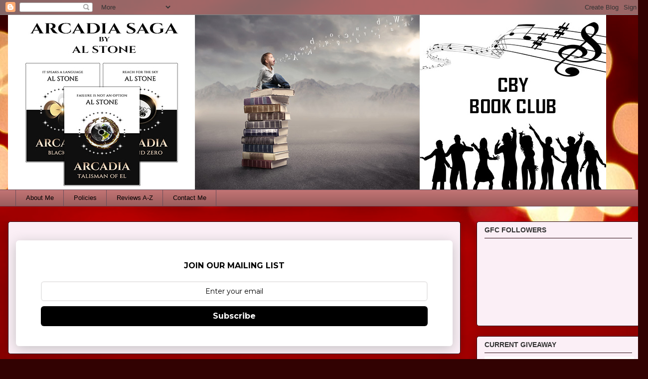

--- FILE ---
content_type: text/html; charset=UTF-8
request_url: https://cbybookclub.blogspot.com/2014/10/release-day-celebration-promo-giveaway.html
body_size: 23911
content:
<!DOCTYPE html>
<html class='v2' dir='ltr' xmlns='http://www.w3.org/1999/xhtml' xmlns:b='http://www.google.com/2005/gml/b' xmlns:data='http://www.google.com/2005/gml/data' xmlns:expr='http://www.google.com/2005/gml/expr'>
<head>
<link href='https://www.blogger.com/static/v1/widgets/4128112664-css_bundle_v2.css' rel='stylesheet' type='text/css'/>
<meta content='width=1100' name='viewport'/>
<meta content='SSf6nBfSxkYwyq3ADd2a' name='specificfeeds-verification-code'/>
<meta content='text/html; charset=UTF-8' http-equiv='Content-Type'/>
<meta content='blogger' name='generator'/>
<link href='https://cbybookclub.blogspot.com/favicon.ico' rel='icon' type='image/x-icon'/>
<link href='https://cbybookclub.blogspot.com/2014/10/release-day-celebration-promo-giveaway.html' rel='canonical'/>
<link rel="alternate" type="application/atom+xml" title="CBY Book Club - Atom" href="https://cbybookclub.blogspot.com/feeds/posts/default" />
<link rel="alternate" type="application/rss+xml" title="CBY Book Club - RSS" href="https://cbybookclub.blogspot.com/feeds/posts/default?alt=rss" />
<link rel="service.post" type="application/atom+xml" title="CBY Book Club - Atom" href="https://www.blogger.com/feeds/4003938051771171981/posts/default" />

<link rel="alternate" type="application/atom+xml" title="CBY Book Club - Atom" href="https://cbybookclub.blogspot.com/feeds/3099463899519543680/comments/default" />
<!--Can't find substitution for tag [blog.ieCssRetrofitLinks]-->
<link href='http://4.bp.blogspot.com/-xrz8pGR7dcQ/VD-NZ5bHfSI/AAAAAAAAEzg/SLGuQBh-le8/s1600/LoopBlast.jpg' rel='image_src'/>
<meta content='https://cbybookclub.blogspot.com/2014/10/release-day-celebration-promo-giveaway.html' property='og:url'/>
<meta content='Release Day Celebration Promo &amp; Giveaway - Loop by Karen Akins' property='og:title'/>
<meta content='Welcome to CBY Book Club! We aim to introduce readers to new and established talent!' property='og:description'/>
<meta content='//4.bp.blogspot.com/-xrz8pGR7dcQ/VD-NZ5bHfSI/AAAAAAAAEzg/SLGuQBh-le8/w1200-h630-p-k-no-nu/LoopBlast.jpg' property='og:image'/>
<title>CBY Book Club: Release Day Celebration Promo & Giveaway - Loop by Karen Akins</title>
<style id='page-skin-1' type='text/css'><!--
/*
-----------------------------------------------
Blogger Template Style
Name:     Awesome Inc.
Designer: Tina Chen
URL:      tinachen.org
----------------------------------------------- */
/* Variable definitions
====================
<Variable name="keycolor" description="Main Color" type="color" default="#ffffff"/>
<Group description="Page" selector="body">
<Variable name="body.font" description="Font" type="font"
default="normal normal 13px Arial, Tahoma, Helvetica, FreeSans, sans-serif"/>
<Variable name="body.background.color" description="Background Color" type="color" default="#000000"/>
<Variable name="body.text.color" description="Text Color" type="color" default="#ffffff"/>
</Group>
<Group description="Links" selector=".main-inner">
<Variable name="link.color" description="Link Color" type="color" default="#888888"/>
<Variable name="link.visited.color" description="Visited Color" type="color" default="#444444"/>
<Variable name="link.hover.color" description="Hover Color" type="color" default="#cccccc"/>
</Group>
<Group description="Blog Title" selector=".header h1">
<Variable name="header.font" description="Title Font" type="font"
default="normal bold 40px Arial, Tahoma, Helvetica, FreeSans, sans-serif"/>
<Variable name="header.text.color" description="Title Color" type="color" default="#000000" />
<Variable name="header.background.color" description="Header Background" type="color" default="transparent" />
</Group>
<Group description="Blog Description" selector=".header .description">
<Variable name="description.font" description="Font" type="font"
default="normal normal 14px Arial, Tahoma, Helvetica, FreeSans, sans-serif"/>
<Variable name="description.text.color" description="Text Color" type="color"
default="#000000" />
</Group>
<Group description="Tabs Text" selector=".tabs-inner .widget li a">
<Variable name="tabs.font" description="Font" type="font"
default="normal bold 14px Arial, Tahoma, Helvetica, FreeSans, sans-serif"/>
<Variable name="tabs.text.color" description="Text Color" type="color" default="#000000"/>
<Variable name="tabs.selected.text.color" description="Selected Color" type="color" default="#000000"/>
</Group>
<Group description="Tabs Background" selector=".tabs-outer .PageList">
<Variable name="tabs.background.color" description="Background Color" type="color" default="#141414"/>
<Variable name="tabs.selected.background.color" description="Selected Color" type="color" default="#444444"/>
<Variable name="tabs.border.color" description="Border Color" type="color" default="#290812"/>
</Group>
<Group description="Date Header" selector=".main-inner .widget h2.date-header, .main-inner .widget h2.date-header span">
<Variable name="date.font" description="Font" type="font"
default="normal normal 14px Arial, Tahoma, Helvetica, FreeSans, sans-serif"/>
<Variable name="date.text.color" description="Text Color" type="color" default="#666666"/>
<Variable name="date.border.color" description="Border Color" type="color" default="#290812"/>
</Group>
<Group description="Post Title" selector="h3.post-title, h4, h3.post-title a">
<Variable name="post.title.font" description="Font" type="font"
default="normal bold 22px Arial, Tahoma, Helvetica, FreeSans, sans-serif"/>
<Variable name="post.title.text.color" description="Text Color" type="color" default="#000000"/>
</Group>
<Group description="Post Background" selector=".post">
<Variable name="post.background.color" description="Background Color" type="color" default="#fbeff6" />
<Variable name="post.border.color" description="Border Color" type="color" default="#290812" />
<Variable name="post.border.bevel.color" description="Bevel Color" type="color" default="#290812"/>
</Group>
<Group description="Gadget Title" selector="h2">
<Variable name="widget.title.font" description="Font" type="font"
default="normal bold 14px Arial, Tahoma, Helvetica, FreeSans, sans-serif"/>
<Variable name="widget.title.text.color" description="Text Color" type="color" default="#000000"/>
</Group>
<Group description="Gadget Text" selector=".sidebar .widget">
<Variable name="widget.font" description="Font" type="font"
default="normal normal 14px Arial, Tahoma, Helvetica, FreeSans, sans-serif"/>
<Variable name="widget.text.color" description="Text Color" type="color" default="#000000"/>
<Variable name="widget.alternate.text.color" description="Alternate Color" type="color" default="#666666"/>
</Group>
<Group description="Gadget Links" selector=".sidebar .widget">
<Variable name="widget.link.color" description="Link Color" type="color" default="#6d1fa1"/>
<Variable name="widget.link.visited.color" description="Visited Color" type="color" default="#000000"/>
<Variable name="widget.link.hover.color" description="Hover Color" type="color" default="#6d1fa1"/>
</Group>
<Group description="Gadget Background" selector=".sidebar .widget">
<Variable name="widget.background.color" description="Background Color" type="color" default="#141414"/>
<Variable name="widget.border.color" description="Border Color" type="color" default="#222222"/>
<Variable name="widget.border.bevel.color" description="Bevel Color" type="color" default="#000000"/>
</Group>
<Group description="Sidebar Background" selector=".column-left-inner .column-right-inner">
<Variable name="widget.outer.background.color" description="Background Color" type="color" default="transparent" />
</Group>
<Group description="Images" selector=".main-inner">
<Variable name="image.background.color" description="Background Color" type="color" default="transparent"/>
<Variable name="image.border.color" description="Border Color" type="color" default="transparent"/>
</Group>
<Group description="Feed" selector=".blog-feeds">
<Variable name="feed.text.color" description="Text Color" type="color" default="#000000"/>
</Group>
<Group description="Feed Links" selector=".blog-feeds">
<Variable name="feed.link.color" description="Link Color" type="color" default="#6d1fa1"/>
<Variable name="feed.link.visited.color" description="Visited Color" type="color" default="#000000"/>
<Variable name="feed.link.hover.color" description="Hover Color" type="color" default="#6d1fa1"/>
</Group>
<Group description="Pager" selector=".blog-pager">
<Variable name="pager.background.color" description="Background Color" type="color" default="#fefdfa" />
</Group>
<Group description="Footer" selector=".footer-outer">
<Variable name="footer.background.color" description="Background Color" type="color" default="#fbeff6" />
<Variable name="footer.text.color" description="Text Color" type="color" default="#000000" />
</Group>
<Variable name="title.shadow.spread" description="Title Shadow" type="length" default="-1px" min="-1px" max="100px"/>
<Variable name="body.background" description="Body Background" type="background"
color="#f8eaf1"
default="$(color) none repeat scroll top left"/>
<Variable name="body.background.gradient.cap" description="Body Gradient Cap" type="url"
default="none"/>
<Variable name="body.background.size" description="Body Background Size" type="string" default="auto"/>
<Variable name="tabs.background.gradient" description="Tabs Background Gradient" type="url"
default="none"/>
<Variable name="header.background.gradient" description="Header Background Gradient" type="url" default="none" />
<Variable name="header.padding.top" description="Header Top Padding" type="length" default="22px" min="0" max="100px"/>
<Variable name="header.margin.top" description="Header Top Margin" type="length" default="0" min="0" max="100px"/>
<Variable name="header.margin.bottom" description="Header Bottom Margin" type="length" default="0" min="0" max="100px"/>
<Variable name="widget.padding.top" description="Widget Padding Top" type="length" default="8px" min="0" max="20px"/>
<Variable name="widget.padding.side" description="Widget Padding Side" type="length" default="15px" min="0" max="100px"/>
<Variable name="widget.outer.margin.top" description="Widget Top Margin" type="length" default="0" min="0" max="100px"/>
<Variable name="widget.outer.background.gradient" description="Gradient" type="url" default="none" />
<Variable name="widget.border.radius" description="Gadget Border Radius" type="length" default="0" min="0" max="100px"/>
<Variable name="outer.shadow.spread" description="Outer Shadow Size" type="length" default="0" min="0" max="100px"/>
<Variable name="date.header.border.radius.top" description="Date Header Border Radius Top" type="length" default="0" min="0" max="100px"/>
<Variable name="date.header.position" description="Date Header Position" type="length" default="15px" min="0" max="100px"/>
<Variable name="date.space" description="Date Space" type="length" default="30px" min="0" max="100px"/>
<Variable name="date.position" description="Date Float" type="string" default="static" />
<Variable name="date.padding.bottom" description="Date Padding Bottom" type="length" default="0" min="0" max="100px"/>
<Variable name="date.border.size" description="Date Border Size" type="length" default="0" min="0" max="10px"/>
<Variable name="date.background" description="Date Background" type="background" color="transparent"
default="$(color) none no-repeat scroll top left" />
<Variable name="date.first.border.radius.top" description="Date First top radius" type="length" default="5px" min="0" max="100px"/>
<Variable name="date.last.space.bottom" description="Date Last Space Bottom" type="length"
default="20px" min="0" max="100px"/>
<Variable name="date.last.border.radius.bottom" description="Date Last bottom radius" type="length" default="5px" min="0" max="100px"/>
<Variable name="post.first.padding.top" description="First Post Padding Top" type="length" default="0" min="0" max="100px"/>
<Variable name="image.shadow.spread" description="Image Shadow Size" type="length" default="0" min="0" max="100px"/>
<Variable name="image.border.radius" description="Image Border Radius" type="length" default="0" min="0" max="100px"/>
<Variable name="separator.outdent" description="Separator Outdent" type="length" default="15px" min="0" max="100px"/>
<Variable name="title.separator.border.size" description="Widget Title Border Size" type="length" default="1px" min="0" max="10px"/>
<Variable name="list.separator.border.size" description="List Separator Border Size" type="length" default="1px" min="0" max="10px"/>
<Variable name="shadow.spread" description="Shadow Size" type="length" default="0" min="0" max="100px"/>
<Variable name="startSide" description="Side where text starts in blog language" type="automatic" default="left"/>
<Variable name="endSide" description="Side where text ends in blog language" type="automatic" default="right"/>
<Variable name="date.side" description="Side where date header is placed" type="string" default="right"/>
<Variable name="pager.border.radius.top" description="Pager Border Top Radius" type="length" default="5px" min="0" max="100px"/>
<Variable name="pager.space.top" description="Pager Top Space" type="length" default="1em" min="0" max="20em"/>
<Variable name="footer.background.gradient" description="Background Gradient" type="url" default="none" />
<Variable name="mobile.background.size" description="Mobile Background Size" type="string"
default="auto"/>
<Variable name="mobile.background.overlay" description="Mobile Background Overlay" type="string"
default="transparent none repeat scroll top left"/>
<Variable name="mobile.button.color" description="Mobile Button Color" type="color" default="#ffffff" />
*/
/* Content
----------------------------------------------- */
body {
font: normal normal 13px Arial, Tahoma, Helvetica, FreeSans, sans-serif;
color: #000000;
background: #320202 url(//themes.googleusercontent.com/image?id=0BwVBOzw_-hbMNjJmMzhlMjEtZjk2MC00MmNlLTg4YTEtMzM4MGY2YTYwNzcw) no-repeat fixed top center /* Credit: ideabug (http://www.istockphoto.com/googleimages.php?id=4672370&platform=blogger) */;
}
html body .content-outer {
min-width: 0;
max-width: 100%;
width: 100%;
}
a:link {
text-decoration: none;
color: #6d1fa1;
}
a:visited {
text-decoration: none;
color: #000000;
}
a:hover {
text-decoration: underline;
color: #6d1fa1;
}
.body-fauxcolumn-outer .cap-top {
position: absolute;
z-index: 1;
height: 276px;
width: 100%;
background: transparent none repeat-x scroll top left;
_background-image: none;
}
/* Columns
----------------------------------------------- */
.content-inner {
padding: 0;
}
.header-inner .section {
margin: 0 16px;
}
.tabs-inner .section {
margin: 0 16px;
}
.main-inner {
padding-top: 30px;
}
.main-inner .column-center-inner,
.main-inner .column-left-inner,
.main-inner .column-right-inner {
padding: 0 5px;
}
*+html body .main-inner .column-center-inner {
margin-top: -30px;
}
#layout .main-inner .column-center-inner {
margin-top: 0;
}
/* Header
----------------------------------------------- */
.header-outer {
margin: 0 0 0 0;
background: transparent none repeat scroll 0 0;
}
.Header h1 {
font: normal normal 48px Georgia, Utopia, 'Palatino Linotype', Palatino, serif;
color: #333333;
text-shadow: 0 0 -1px #000000;
}
.Header h1 a {
color: #333333;
}
.Header .description {
font: normal normal 20px Georgia, Utopia, 'Palatino Linotype', Palatino, serif;
color: #694d59;
}
.header-inner .Header .titlewrapper,
.header-inner .Header .descriptionwrapper {
padding-left: 0;
padding-right: 0;
margin-bottom: 0;
}
.header-inner .Header .titlewrapper {
padding-top: 22px;
}
/* Tabs
----------------------------------------------- */
.tabs-outer {
overflow: hidden;
position: relative;
background: #c07373 url(//www.blogblog.com/1kt/awesomeinc/tabs_gradient_light.png) repeat scroll 0 0;
}
#layout .tabs-outer {
overflow: visible;
}
.tabs-cap-top, .tabs-cap-bottom {
position: absolute;
width: 100%;
border-top: 1px solid #694d59;
}
.tabs-cap-bottom {
bottom: 0;
}
.tabs-inner .widget li a {
display: inline-block;
margin: 0;
padding: .6em 1.5em;
font: normal normal 13px Arial, Tahoma, Helvetica, FreeSans, sans-serif;
color: #000000;
border-top: 1px solid #694d59;
border-bottom: 1px solid #694d59;
border-left: 1px solid #694d59;
height: 16px;
line-height: 16px;
}
.tabs-inner .widget li:last-child a {
border-right: 1px solid #694d59;
}
.tabs-inner .widget li.selected a, .tabs-inner .widget li a:hover {
background: #000000 url(//www.blogblog.com/1kt/awesomeinc/tabs_gradient_light.png) repeat-x scroll 0 -100px;
color: #ffffff;
}
/* Headings
----------------------------------------------- */
h2 {
font: normal bold 14px Arial, Tahoma, Helvetica, FreeSans, sans-serif;
color: #333333;
}
/* Widgets
----------------------------------------------- */
.main-inner .section {
margin: 0 27px;
padding: 0;
}
.main-inner .column-left-outer,
.main-inner .column-right-outer {
margin-top: 0;
}
#layout .main-inner .column-left-outer,
#layout .main-inner .column-right-outer {
margin-top: 0;
}
.main-inner .column-left-inner,
.main-inner .column-right-inner {
background: transparent none repeat 0 0;
-moz-box-shadow: 0 0 0 rgba(0, 0, 0, .2);
-webkit-box-shadow: 0 0 0 rgba(0, 0, 0, .2);
-goog-ms-box-shadow: 0 0 0 rgba(0, 0, 0, .2);
box-shadow: 0 0 0 rgba(0, 0, 0, .2);
-moz-border-radius: 5px;
-webkit-border-radius: 5px;
-goog-ms-border-radius: 5px;
border-radius: 5px;
}
#layout .main-inner .column-left-inner,
#layout .main-inner .column-right-inner {
margin-top: 0;
}
.sidebar .widget {
font: normal normal 14px Arial, Tahoma, Helvetica, FreeSans, sans-serif;
color: #333333;
}
.sidebar .widget a:link {
color: #d52a33;
}
.sidebar .widget a:visited {
color: #7d181e;
}
.sidebar .widget a:hover {
color: #d52a33;
}
.sidebar .widget h2 {
text-shadow: 0 0 -1px #000000;
}
.main-inner .widget {
background-color: #fbeff6;
border: 1px solid #290812;
padding: 0 15px 15px;
margin: 20px -16px;
-moz-box-shadow: 0 0 20px rgba(0, 0, 0, .2);
-webkit-box-shadow: 0 0 20px rgba(0, 0, 0, .2);
-goog-ms-box-shadow: 0 0 20px rgba(0, 0, 0, .2);
box-shadow: 0 0 20px rgba(0, 0, 0, .2);
-moz-border-radius: 5px;
-webkit-border-radius: 5px;
-goog-ms-border-radius: 5px;
border-radius: 5px;
}
.main-inner .widget h2 {
margin: 0 -0;
padding: .6em 0 .5em;
border-bottom: 1px solid transparent;
}
.footer-inner .widget h2 {
padding: 0 0 .4em;
border-bottom: 1px solid transparent;
}
.main-inner .widget h2 + div, .footer-inner .widget h2 + div {
border-top: 1px solid #290812;
padding-top: 8px;
}
.main-inner .widget .widget-content {
margin: 0 -0;
padding: 7px 0 0;
}
.main-inner .widget ul, .main-inner .widget #ArchiveList ul.flat {
margin: -8px -15px 0;
padding: 0;
list-style: none;
}
.main-inner .widget #ArchiveList {
margin: -8px 0 0;
}
.main-inner .widget ul li, .main-inner .widget #ArchiveList ul.flat li {
padding: .5em 15px;
text-indent: 0;
color: #000000;
border-top: 0 solid #290812;
border-bottom: 1px solid transparent;
}
.main-inner .widget #ArchiveList ul li {
padding-top: .25em;
padding-bottom: .25em;
}
.main-inner .widget ul li:first-child, .main-inner .widget #ArchiveList ul.flat li:first-child {
border-top: none;
}
.main-inner .widget ul li:last-child, .main-inner .widget #ArchiveList ul.flat li:last-child {
border-bottom: none;
}
.post-body {
position: relative;
}
.main-inner .widget .post-body ul {
padding: 0 2.5em;
margin: .5em 0;
list-style: disc;
}
.main-inner .widget .post-body ul li {
padding: 0.25em 0;
margin-bottom: .25em;
color: #000000;
border: none;
}
.footer-inner .widget ul {
padding: 0;
list-style: none;
}
.widget .zippy {
color: #000000;
}
/* Posts
----------------------------------------------- */
body .main-inner .Blog {
padding: 0;
margin-bottom: 1em;
background-color: transparent;
border: none;
-moz-box-shadow: 0 0 0 rgba(0, 0, 0, 0);
-webkit-box-shadow: 0 0 0 rgba(0, 0, 0, 0);
-goog-ms-box-shadow: 0 0 0 rgba(0, 0, 0, 0);
box-shadow: 0 0 0 rgba(0, 0, 0, 0);
}
.main-inner .section:last-child .Blog:last-child {
padding: 0;
margin-bottom: 1em;
}
.main-inner .widget h2.date-header {
margin: 0 -15px 1px;
padding: 0 0 0 0;
font: normal normal 13px Arial, Tahoma, Helvetica, FreeSans, sans-serif;
color: #694d59;
background: transparent none no-repeat scroll top left;
border-top: 0 solid #aab123;
border-bottom: 1px solid transparent;
-moz-border-radius-topleft: 0;
-moz-border-radius-topright: 0;
-webkit-border-top-left-radius: 0;
-webkit-border-top-right-radius: 0;
border-top-left-radius: 0;
border-top-right-radius: 0;
position: static;
bottom: 100%;
right: 15px;
text-shadow: 0 0 -1px #000000;
}
.main-inner .widget h2.date-header span {
font: normal normal 13px Arial, Tahoma, Helvetica, FreeSans, sans-serif;
display: block;
padding: .5em 15px;
border-left: 0 solid #aab123;
border-right: 0 solid #aab123;
}
.date-outer {
position: relative;
margin: 30px 0 20px;
padding: 0 15px;
background-color: #fefdfa;
border: 1px solid #aab123;
-moz-box-shadow: 0 0 20px rgba(0, 0, 0, .2);
-webkit-box-shadow: 0 0 20px rgba(0, 0, 0, .2);
-goog-ms-box-shadow: 0 0 20px rgba(0, 0, 0, .2);
box-shadow: 0 0 20px rgba(0, 0, 0, .2);
-moz-border-radius: 5px;
-webkit-border-radius: 5px;
-goog-ms-border-radius: 5px;
border-radius: 5px;
}
.date-outer:first-child {
margin-top: 0;
}
.date-outer:last-child {
margin-bottom: 20px;
-moz-border-radius-bottomleft: 5px;
-moz-border-radius-bottomright: 5px;
-webkit-border-bottom-left-radius: 5px;
-webkit-border-bottom-right-radius: 5px;
-goog-ms-border-bottom-left-radius: 5px;
-goog-ms-border-bottom-right-radius: 5px;
border-bottom-left-radius: 5px;
border-bottom-right-radius: 5px;
}
.date-posts {
margin: 0 -0;
padding: 0 0;
clear: both;
}
.post-outer, .inline-ad {
border-top: 1px solid #aab123;
margin: 0 -0;
padding: 15px 0;
}
.post-outer {
padding-bottom: 10px;
}
.post-outer:first-child {
padding-top: 0;
border-top: none;
}
.post-outer:last-child, .inline-ad:last-child {
border-bottom: none;
}
.post-body {
position: relative;
}
.post-body img {
padding: 8px;
background: #ffffff;
border: 1px solid #c2c2c2;
-moz-box-shadow: 0 0 20px rgba(0, 0, 0, .2);
-webkit-box-shadow: 0 0 20px rgba(0, 0, 0, .2);
box-shadow: 0 0 20px rgba(0, 0, 0, .2);
-moz-border-radius: 5px;
-webkit-border-radius: 5px;
border-radius: 5px;
}
h3.post-title, h4 {
font: normal normal 22px Georgia, Utopia, 'Palatino Linotype', Palatino, serif;
color: #d52a33;
}
h3.post-title a {
font: normal normal 22px Georgia, Utopia, 'Palatino Linotype', Palatino, serif;
color: #d52a33;
}
h3.post-title a:hover {
color: #6d1fa1;
text-decoration: underline;
}
.post-header {
margin: 0 0 1em;
}
.post-body {
line-height: 1.4;
}
.post-outer h2 {
color: #000000;
}
.post-footer {
margin: 1.5em 0 0;
}
#blog-pager {
padding: 15px;
font-size: 120%;
background-color: #fefdfa;
border: 1px solid #290812;
-moz-box-shadow: 0 0 20px rgba(0, 0, 0, .2);
-webkit-box-shadow: 0 0 20px rgba(0, 0, 0, .2);
-goog-ms-box-shadow: 0 0 20px rgba(0, 0, 0, .2);
box-shadow: 0 0 20px rgba(0, 0, 0, .2);
-moz-border-radius: 5px;
-webkit-border-radius: 5px;
-goog-ms-border-radius: 5px;
border-radius: 5px;
-moz-border-radius-topleft: 5px;
-moz-border-radius-topright: 5px;
-webkit-border-top-left-radius: 5px;
-webkit-border-top-right-radius: 5px;
-goog-ms-border-top-left-radius: 5px;
-goog-ms-border-top-right-radius: 5px;
border-top-left-radius: 5px;
border-top-right-radius-topright: 5px;
margin-top: 1em;
}
.blog-feeds, .post-feeds {
margin: 1em 0;
text-align: center;
color: #333333;
}
.blog-feeds a, .post-feeds a {
color: #d52a33;
}
.blog-feeds a:visited, .post-feeds a:visited {
color: #7d181e;
}
.blog-feeds a:hover, .post-feeds a:hover {
color: #d52a33;
}
.post-outer .comments {
margin-top: 2em;
}
/* Comments
----------------------------------------------- */
.comments .comments-content .icon.blog-author {
background-repeat: no-repeat;
background-image: url([data-uri]);
}
.comments .comments-content .loadmore a {
border-top: 1px solid #694d59;
border-bottom: 1px solid #694d59;
}
.comments .continue {
border-top: 2px solid #694d59;
}
/* Footer
----------------------------------------------- */
.footer-outer {
margin: -20px 0 -1px;
padding: 20px 0 0;
color: #333333;
overflow: hidden;
}
.footer-fauxborder-left {
border-top: 1px solid #290812;
background: #fefdfa none repeat scroll 0 0;
-moz-box-shadow: 0 0 20px rgba(0, 0, 0, .2);
-webkit-box-shadow: 0 0 20px rgba(0, 0, 0, .2);
-goog-ms-box-shadow: 0 0 20px rgba(0, 0, 0, .2);
box-shadow: 0 0 20px rgba(0, 0, 0, .2);
margin: 0 -20px;
}
/* Mobile
----------------------------------------------- */
body.mobile {
background-size: auto;
}
.mobile .body-fauxcolumn-outer {
background: transparent none repeat scroll top left;
}
*+html body.mobile .main-inner .column-center-inner {
margin-top: 0;
}
.mobile .main-inner .widget {
padding: 0 0 15px;
}
.mobile .main-inner .widget h2 + div,
.mobile .footer-inner .widget h2 + div {
border-top: none;
padding-top: 0;
}
.mobile .footer-inner .widget h2 {
padding: 0.5em 0;
border-bottom: none;
}
.mobile .main-inner .widget .widget-content {
margin: 0;
padding: 7px 0 0;
}
.mobile .main-inner .widget ul,
.mobile .main-inner .widget #ArchiveList ul.flat {
margin: 0 -15px 0;
}
.mobile .main-inner .widget h2.date-header {
right: 0;
}
.mobile .date-header span {
padding: 0.4em 0;
}
.mobile .date-outer:first-child {
margin-bottom: 0;
border: 1px solid #aab123;
-moz-border-radius-topleft: 5px;
-moz-border-radius-topright: 5px;
-webkit-border-top-left-radius: 5px;
-webkit-border-top-right-radius: 5px;
-goog-ms-border-top-left-radius: 5px;
-goog-ms-border-top-right-radius: 5px;
border-top-left-radius: 5px;
border-top-right-radius: 5px;
}
.mobile .date-outer {
border-color: #aab123;
border-width: 0 1px 1px;
}
.mobile .date-outer:last-child {
margin-bottom: 0;
}
.mobile .main-inner {
padding: 0;
}
.mobile .header-inner .section {
margin: 0;
}
.mobile .post-outer, .mobile .inline-ad {
padding: 5px 0;
}
.mobile .tabs-inner .section {
margin: 0 10px;
}
.mobile .main-inner .widget h2 {
margin: 0;
padding: 0;
}
.mobile .main-inner .widget h2.date-header span {
padding: 0;
}
.mobile .main-inner .widget .widget-content {
margin: 0;
padding: 7px 0 0;
}
.mobile #blog-pager {
border: 1px solid transparent;
background: #fefdfa none repeat scroll 0 0;
}
.mobile .main-inner .column-left-inner,
.mobile .main-inner .column-right-inner {
background: transparent none repeat 0 0;
-moz-box-shadow: none;
-webkit-box-shadow: none;
-goog-ms-box-shadow: none;
box-shadow: none;
}
.mobile .date-posts {
margin: 0;
padding: 0;
}
.mobile .footer-fauxborder-left {
margin: 0;
border-top: inherit;
}
.mobile .main-inner .section:last-child .Blog:last-child {
margin-bottom: 0;
}
.mobile-index-contents {
color: #000000;
}
.mobile .mobile-link-button {
background: #6d1fa1 url(//www.blogblog.com/1kt/awesomeinc/tabs_gradient_light.png) repeat scroll 0 0;
}
.mobile-link-button a:link, .mobile-link-button a:visited {
color: #ffffff;
}
.mobile .tabs-inner .PageList .widget-content {
background: transparent;
border-top: 1px solid;
border-color: #694d59;
color: #000000;
}
.mobile .tabs-inner .PageList .widget-content .pagelist-arrow {
border-left: 1px solid #694d59;
}
a[class*='pin_it_button_inline'] {
position: relative;
right: 45px;
bottom: 10px;
}
--></style>
<style id='template-skin-1' type='text/css'><!--
body {
min-width: 1300px;
}
.content-outer, .content-fauxcolumn-outer, .region-inner {
min-width: 1300px;
max-width: 1300px;
_width: 1300px;
}
.main-inner .columns {
padding-left: 0px;
padding-right: 360px;
}
.main-inner .fauxcolumn-center-outer {
left: 0px;
right: 360px;
/* IE6 does not respect left and right together */
_width: expression(this.parentNode.offsetWidth -
parseInt("0px") -
parseInt("360px") + 'px');
}
.main-inner .fauxcolumn-left-outer {
width: 0px;
}
.main-inner .fauxcolumn-right-outer {
width: 360px;
}
.main-inner .column-left-outer {
width: 0px;
right: 100%;
margin-left: -0px;
}
.main-inner .column-right-outer {
width: 360px;
margin-right: -360px;
}
#layout {
min-width: 0;
}
#layout .content-outer {
min-width: 0;
width: 800px;
}
#layout .region-inner {
min-width: 0;
width: auto;
}
--></style>
<link href='https://cdn.wpcc.io/lib/1.0.2/cookieconsent.min.css' rel='stylesheet' type='text/css'/><script src='https://cdn.wpcc.io/lib/1.0.2/cookieconsent.min.js'></script><script>window.addEventListener("load", function(){window.wpcc.init({"border":"thin","corners":"small","colors":{"popup":{"background":"#ffe4e1","text":"#000000","border":"#c25e5e"},"button":{"background":"#c25e5e","text":"#ffffff"}},"position":"top","content":{"message":"We use cookie to improve your experience on our site. By using our site you consent cookies.","href":"https://cbybookclub.blogspot.com/p/policies.html"}})});</script>
<meta content='0e965lo00w8xg6wkubpi5xw46u2nxy' name='facebook-domain-verification'/>
<link href='https://www.blogger.com/dyn-css/authorization.css?targetBlogID=4003938051771171981&amp;zx=64bed535-9fbb-4b17-ac0d-b93351157b12' media='none' onload='if(media!=&#39;all&#39;)media=&#39;all&#39;' rel='stylesheet'/><noscript><link href='https://www.blogger.com/dyn-css/authorization.css?targetBlogID=4003938051771171981&amp;zx=64bed535-9fbb-4b17-ac0d-b93351157b12' rel='stylesheet'/></noscript>
<meta name='google-adsense-platform-account' content='ca-host-pub-1556223355139109'/>
<meta name='google-adsense-platform-domain' content='blogspot.com'/>

<script async src="https://pagead2.googlesyndication.com/pagead/js/adsbygoogle.js?client=ca-pub-3198940690312768&host=ca-host-pub-1556223355139109" crossorigin="anonymous"></script>

<!-- data-ad-client=ca-pub-3198940690312768 -->

</head>
<body class='loading'>
<div class='navbar section' id='navbar'><div class='widget Navbar' data-version='1' id='Navbar1'><script type="text/javascript">
    function setAttributeOnload(object, attribute, val) {
      if(window.addEventListener) {
        window.addEventListener('load',
          function(){ object[attribute] = val; }, false);
      } else {
        window.attachEvent('onload', function(){ object[attribute] = val; });
      }
    }
  </script>
<div id="navbar-iframe-container"></div>
<script type="text/javascript" src="https://apis.google.com/js/platform.js"></script>
<script type="text/javascript">
      gapi.load("gapi.iframes:gapi.iframes.style.bubble", function() {
        if (gapi.iframes && gapi.iframes.getContext) {
          gapi.iframes.getContext().openChild({
              url: 'https://www.blogger.com/navbar/4003938051771171981?po\x3d3099463899519543680\x26origin\x3dhttps://cbybookclub.blogspot.com',
              where: document.getElementById("navbar-iframe-container"),
              id: "navbar-iframe"
          });
        }
      });
    </script><script type="text/javascript">
(function() {
var script = document.createElement('script');
script.type = 'text/javascript';
script.src = '//pagead2.googlesyndication.com/pagead/js/google_top_exp.js';
var head = document.getElementsByTagName('head')[0];
if (head) {
head.appendChild(script);
}})();
</script>
</div></div>
<div class='body-fauxcolumns'>
<div class='fauxcolumn-outer body-fauxcolumn-outer'>
<div class='cap-top'>
<div class='cap-left'></div>
<div class='cap-right'></div>
</div>
<div class='fauxborder-left'>
<div class='fauxborder-right'></div>
<div class='fauxcolumn-inner'>
</div>
</div>
<div class='cap-bottom'>
<div class='cap-left'></div>
<div class='cap-right'></div>
</div>
</div>
</div>
<div class='content'>
<div class='content-fauxcolumns'>
<div class='fauxcolumn-outer content-fauxcolumn-outer'>
<div class='cap-top'>
<div class='cap-left'></div>
<div class='cap-right'></div>
</div>
<div class='fauxborder-left'>
<div class='fauxborder-right'></div>
<div class='fauxcolumn-inner'>
</div>
</div>
<div class='cap-bottom'>
<div class='cap-left'></div>
<div class='cap-right'></div>
</div>
</div>
</div>
<div class='content-outer'>
<div class='content-cap-top cap-top'>
<div class='cap-left'></div>
<div class='cap-right'></div>
</div>
<div class='fauxborder-left content-fauxborder-left'>
<div class='fauxborder-right content-fauxborder-right'></div>
<div class='content-inner'>
<header>
<div class='header-outer'>
<div class='header-cap-top cap-top'>
<div class='cap-left'></div>
<div class='cap-right'></div>
</div>
<div class='fauxborder-left header-fauxborder-left'>
<div class='fauxborder-right header-fauxborder-right'></div>
<div class='region-inner header-inner'>
<div class='header section' id='header'><div class='widget Header' data-version='1' id='Header1'>
<div id='header-inner'>
<a href='https://cbybookclub.blogspot.com/' style='display: block'>
<img alt='CBY Book Club' height='350px; ' id='Header1_headerimg' src='https://blogger.googleusercontent.com/img/b/R29vZ2xl/AVvXsEjuCp7R-nQQbnMxlZ8P0WW8aVNyR4zQwBii1YXXBkovgZA8E3cFf5wFoNc7yd6O21MU5mRhcq21jxB59WAul5qGhUZODZbNH_paQVaLBjWopMVXp447hRtGDecXSjjNiGW77ralqX49QfE/s1600/CBY+web+header+-+wide.jpg' style='display: block' width='1200px; '/>
</a>
</div>
</div></div>
</div>
</div>
<div class='header-cap-bottom cap-bottom'>
<div class='cap-left'></div>
<div class='cap-right'></div>
</div>
</div>
</header>
<div class='tabs-outer'>
<div class='tabs-cap-top cap-top'>
<div class='cap-left'></div>
<div class='cap-right'></div>
</div>
<div class='fauxborder-left tabs-fauxborder-left'>
<div class='fauxborder-right tabs-fauxborder-right'></div>
<div class='region-inner tabs-inner'>
<div class='tabs section' id='crosscol'><div class='widget PageList' data-version='1' id='PageList1'>
<h2>Pages</h2>
<div class='widget-content'>
<ul>
<li>
<a href='https://cbybookclub.blogspot.com/p/about-me.html'>About Me</a>
</li>
<li>
<a href='https://cbybookclub.blogspot.com/p/policies_27.html'>Policies</a>
</li>
<li>
<a href='https://cbybookclub.blogspot.com/p/book-reviews.html'>Reviews A-Z</a>
</li>
<li>
<a href='http://cbybookclub.blogspot.com/p/contact-me.html'>Contact Me</a>
</li>
</ul>
<div class='clear'></div>
</div>
</div></div>
<div class='tabs no-items section' id='crosscol-overflow'></div>
</div>
</div>
<div class='tabs-cap-bottom cap-bottom'>
<div class='cap-left'></div>
<div class='cap-right'></div>
</div>
</div>
<div class='main-outer'>
<div class='main-cap-top cap-top'>
<div class='cap-left'></div>
<div class='cap-right'></div>
</div>
<div class='fauxborder-left main-fauxborder-left'>
<div class='fauxborder-right main-fauxborder-right'></div>
<div class='region-inner main-inner'>
<div class='columns fauxcolumns'>
<div class='fauxcolumn-outer fauxcolumn-center-outer'>
<div class='cap-top'>
<div class='cap-left'></div>
<div class='cap-right'></div>
</div>
<div class='fauxborder-left'>
<div class='fauxborder-right'></div>
<div class='fauxcolumn-inner'>
</div>
</div>
<div class='cap-bottom'>
<div class='cap-left'></div>
<div class='cap-right'></div>
</div>
</div>
<div class='fauxcolumn-outer fauxcolumn-left-outer'>
<div class='cap-top'>
<div class='cap-left'></div>
<div class='cap-right'></div>
</div>
<div class='fauxborder-left'>
<div class='fauxborder-right'></div>
<div class='fauxcolumn-inner'>
</div>
</div>
<div class='cap-bottom'>
<div class='cap-left'></div>
<div class='cap-right'></div>
</div>
</div>
<div class='fauxcolumn-outer fauxcolumn-right-outer'>
<div class='cap-top'>
<div class='cap-left'></div>
<div class='cap-right'></div>
</div>
<div class='fauxborder-left'>
<div class='fauxborder-right'></div>
<div class='fauxcolumn-inner'>
</div>
</div>
<div class='cap-bottom'>
<div class='cap-left'></div>
<div class='cap-right'></div>
</div>
</div>
<!-- corrects IE6 width calculation -->
<div class='columns-inner'>
<div class='column-center-outer'>
<div class='column-center-inner'>
<div class='main section' id='main'><div class='widget HTML' data-version='1' id='HTML9'>
<div class='widget-content'>
<style>@import url('https://fonts.googleapis.com/css?family=Montserrat:700');@import url('https://fonts.googleapis.com/css?family=Montserrat:400');
.form-preview {
  display: flex;
  flex-direction: column;
  justify-content: center;
  margin-top: 30px;
  padding: clamp(17px, 5%, 40px) clamp(17px, 7%, 50px);
  max-width: none;
  border-radius: 6px;
  box-shadow: 0 5px 25px rgba(34, 60, 47, 0.25);
}
.form-preview,
.form-preview *{
  box-sizing: border-box;
}
.form-preview .preview-heading {
  width: 100%;
}
.form-preview .preview-heading h5{
  margin-top: 0;
  margin-bottom: 0;
}
.form-preview .preview-input-field {
  margin-top: 20px;
  width: 100%;
}
.form-preview .preview-input-field input {
  width: 100%;
  height: 40px;
  border-radius: 6px;
  border: 2px solid #e9e8e8;
  background-color: #fff;
  outline: none;
}
.form-preview .preview-input-field input {
  color: #000000;
  font-family: "Montserrat";
  font-size: 14px;
  font-weight: 400;
  line-height: 20px;
  text-align: center;
}
.form-preview .preview-input-field input::placeholder {
  color: #000000;
  opacity: 1;
}

.form-preview .preview-input-field input:-ms-input-placeholder {
  color: #000000;
}

.form-preview .preview-input-field input::-ms-input-placeholder {
  color: #000000;
}
.form-preview .preview-submit-button {
  margin-top: 10px;
  width: 100%;
}
.form-preview .preview-submit-button button {
  width: 100%;
  height: 40px;
  border: 0;
  border-radius: 6px;
  line-height: 0px;
}
.form-preview .preview-submit-button button:hover {
  cursor: pointer;
}
</style><form data-v-3a89cb67="" action="https://api.follow.it/subscription-form/[base64]/8" method="post"><div data-v-3a89cb67="" class="form-preview" style="background-color: rgb(255, 255, 255); position: relative;"><div data-v-3a89cb67="" class="preview-heading"><h5 data-v-3a89cb67="" style="text-transform: none !important; font-family: Montserrat; font-weight: bold; color: rgb(0, 0, 0); font-size: 16px; text-align: center;">JOIN OUR MAILING LIST</h5></div> <div data-v-3a89cb67="" class="preview-input-field"><input data-v-3a89cb67="" type="email" name="email" required="required" placeholder="Enter your email" spellcheck="false" style="text-transform: none !important; font-family: Montserrat; font-weight: normal; color: rgb(0, 0, 0); font-size: 14px; text-align: center; background-color: rgb(255, 255, 255);" /></div> <div data-v-3a89cb67="" class="preview-submit-button"><button data-v-3a89cb67="" type="submit" style="text-transform: none !important; font-family: Montserrat; font-weight: bold; color: rgb(255, 255, 255); font-size: 16px; text-align: center; background-color: rgb(0, 0, 0);">Subscribe</button></div></div></form>
</div>
<div class='clear'></div>
</div><div class='widget Blog' data-version='1' id='Blog1'>
<div class='blog-posts hfeed'>

          <div class="date-outer">
        
<h2 class='date-header'><span>Tuesday, 21 October 2014</span></h2>

          <div class="date-posts">
        
<div class='post-outer'>
<div class='post hentry' itemprop='blogPost' itemscope='itemscope' itemtype='http://schema.org/BlogPosting'>
<meta content='http://4.bp.blogspot.com/-xrz8pGR7dcQ/VD-NZ5bHfSI/AAAAAAAAEzg/SLGuQBh-le8/s1600/LoopBlast.jpg' itemprop='image_url'/>
<meta content='4003938051771171981' itemprop='blogId'/>
<meta content='3099463899519543680' itemprop='postId'/>
<a name='3099463899519543680'></a>
<h3 class='post-title entry-title' itemprop='name'>
Release Day Celebration Promo & Giveaway - Loop by Karen Akins
</h3>
<div class='post-header'>
<div class='post-header-line-1'></div>
</div>
<div class='post-body entry-content' id='post-body-3099463899519543680' itemprop='description articleBody'>
<div class="separator" style="clear: both; text-align: center;">
<a href="//4.bp.blogspot.com/-xrz8pGR7dcQ/VD-NZ5bHfSI/AAAAAAAAEzg/SLGuQBh-le8/s1600/LoopBlast.jpg" imageanchor="1" style="margin-left: 1em; margin-right: 1em;"><img border="0" height="248" src="//4.bp.blogspot.com/-xrz8pGR7dcQ/VD-NZ5bHfSI/AAAAAAAAEzg/SLGuQBh-le8/s1600/LoopBlast.jpg" width="640"></a></div>
<div class="separator" style="clear: both; text-align: center;">
<br /></div>
<div class="separator" style="clear: both; text-align: center;">
<b><u><a href="http://www.memyshelfandi.com/2014/09/mmsai-tours-release-day-celebration.html" target="_blank">Tour Page</a></u></b></div>
<div class="separator" style="clear: both; text-align: center;">
<br /></div>
<div class="separator" style="clear: both; text-align: center;">
<a href="//4.bp.blogspot.com/-_kF81DTl0YM/VD-Nnh26vII/AAAAAAAAEzw/JH1z27hJH7c/s1600/Loop.jpg" imageanchor="1" style="clear: left; float: left; margin-bottom: 1em; margin-right: 1em;"><img border="0" height="440" src="//4.bp.blogspot.com/-_kF81DTl0YM/VD-Nnh26vII/AAAAAAAAEzw/JH1z27hJH7c/s1600/Loop.jpg" width="290"></a></div>
<div>
<div style="text-align: justify;">
<b style="background-color: white; font-family: inherit;"><span style="font-size: large;">Loop</span></b></div>
<div style="text-align: justify;">
<span style="background-color: white; font-family: inherit;"><b>Loop #1</b></span></div>
<div style="text-align: justify;">
<span style="background-color: white; font-family: inherit;"><b>Author:</b> 
Karen Akins</span></div>
<div style="text-align: justify;">
<span style="background-color: white; font-family: inherit;"><b>Release Date:</b> October 21, 2014</span></div>
<div style="text-align: justify;">
<span style="background-color: white; font-family: inherit;"><b>Publisher: </b>St. Martin's 
Griffin</span></div>
<div style="text-align: justify;">
<span style="background-color: white; font-family: inherit; line-height: 19px;"><br /></span></div>
<div style="text-align: justify;">
<span style="background-color: white; font-family: inherit; line-height: 19px;"><b>Book Description:</b></span></div>
<div style="text-align: justify;">
<span style="background-color: white; font-family: inherit; line-height: 19px;">At a school 
where Quantum Paradox 101 is a required course and history field trips are 
literal, sixteen year-old time traveler Bree Bennis excels&#8230;at screwing 
up.</span></div>
<div style="text-align: justify;">
<span style="background-color: white; font-family: inherit; line-height: 19px;"><br /></span></div>
<div style="text-align: justify;">
<span style="background-color: white; font-family: inherit; line-height: 19px;">After Bree 
botches a solo midterm to the 21st century by accidentally taking a boy hostage 
(a teensy snafu), she stands to lose her scholarship. But when Bree sneaks back 
to talk the kid into keeping his yap shut, she doesn&#8217;t go back far enough. The 
boy, Finn, now three years older and hot as a solar flare, is convinced he&#8217;s in 
love with Bree, or rather, a future version of her that doesn&#8217;t think he&#8217;s a 
complete pain in the arse. To make matters worse, she inadvertently transports 
him back to the 23rd century with her.</span></div>
<div style="text-align: justify;">
<span style="background-color: white; font-family: inherit; line-height: 19px;"><br /></span></div>
<div style="text-align: justify;">
<span style="background-color: white; font-family: inherit; line-height: 19px;">Once home, Bree 
discovers that a recent rash of accidents at her school are anything but 
accidental. Someone is attacking time travelers. As Bree and her temporal 
tagalong uncover seemingly unconnected clues&#8212;a broken bracelet, a missing data 
file, the art heist of the millennium&#8212;that lead to the person responsible, she 
alone has the knowledge to piece the puzzle together. Knowledge only one other 
person has. Her future self.</span></div>
<div style="text-align: justify;">
<span style="background-color: white; font-family: inherit; line-height: 19px;"><br /></span></div>
<div style="text-align: justify;">
<span style="background-color: white; font-family: inherit; line-height: 19px;">But when those 
closest to her become the next victims, Bree realizes the attacker is willing to 
do anything to stop her. In the past, present, or 
future.</span><br />
<span style="background-color: white; font-family: inherit; line-height: 19px;"><br /></span>
<br />
<div style="text-align: center;">
<span style="background-color: white; font-family: inherit; line-height: 19px;"><b>Buy Links:</b></span></div>
<div style="text-align: center;">
<span style="background-color: white; font-family: inherit; line-height: 19px;"><b><a href="http://www.amazon.com/Loop-Karen-Akins-ebook/dp/B00J6U7K1C/?tag=cbc0d2-20" target="_blank">Amazon</a> &#166; <a href="http://www.barnesandnoble.com/w/loop-karen-akins/1117685339?ean=9781250030986" target="_blank">B&amp;N</a></b></span></div>
<div style="text-align: center;">
<span style="background-color: white; font-family: inherit; line-height: 19px;"><br /></span></div>
<div class="separator" style="clear: both; text-align: center;">
<a href="https://www.goodreads.com/book/show/19286673-loop?from_search=true" target="_blank"><img border="0" src="//2.bp.blogspot.com/-IvlPeU-lWD8/UuJRJBc2LqI/AAAAAAAAAeA/g11rhBF1aJk/s1600/add-to-goodreads-black.jpg"></a></div>
<a name="more"></a><br />
<div style="text-align: justify;">
<b style="color: #181818; font-family: inherit; line-height: 19px;">Praise:</b></div>
</div>
</div>
<div>
<div style="text-align: justify;">
<span style="color: #181818; font-family: inherit;"><span style="line-height: 19px;"><br /></span></span></div>
</div>
<div>
<div>
<div style="text-align: justify;">
<span style="font-family: inherit;">"A 
creative take on romance in a high-stakes, high-concept mystery that trusts its 
readers' intelligence." - Kirkus</span></div>
</div>
<div>
<div style="text-align: justify;">
<span style="font-family: inherit;"><br /></span></div>
</div>
<div>
<div style="text-align: justify;">
<span style="font-family: inherit;">"LOOP is 
a page-turning adventure with some brilliant and original twists to the time 
travel genre. I devoured the entire book in one sitting!" - Julie Cross, Author 
of the TEMPEST series</span></div>
</div>
<div>
<div style="text-align: justify;">
<span style="font-family: inherit;"><br /></span></div>
</div>
<div>
<div style="text-align: justify;">
<span style="font-family: inherit;">"Hilarious and suspenseful with a delicious 
dash of romance, LOOP is a mind-bending good time!" - Melissa Landers, Author of 
the ALIENATED series </span></div>
</div>
</div>
<div>
<span style="font-family: inherit;"><span style="background-color: white; line-height: 19px;"><br /></span></span>
<span style="font-family: inherit;"><span style="background-color: white; line-height: 19px;"><br /></span></span></div>
<div>
<div class="separator" style="clear: both; text-align: center;">
</div>
<div class="separator" style="clear: both; text-align: center;">
<a href="//3.bp.blogspot.com/-c7X6s-xNqGI/VD-NiYefi4I/AAAAAAAAEzo/AARcSYr0VXs/s1600/Akins%2B-%2BPublicity%2BShot%2B1a.jpg" imageanchor="1" style="clear: right; float: right; margin-bottom: 1em; margin-left: 1em;"><img border="0" height="200" src="//3.bp.blogspot.com/-c7X6s-xNqGI/VD-NiYefi4I/AAAAAAAAEzo/AARcSYr0VXs/s1600/Akins%2B-%2BPublicity%2BShot%2B1a.jpg" width="133"></a></div>
<div style="text-align: justify;">
<span style="font-family: inherit;"><span style="line-height: 19px;"><b style="background-color: white;">About The Author</b></span></span></div>
<div style="text-align: justify;">
<span style="background-color: white; font-family: inherit; line-height: 18px;">Karen Akins 
lives in the MidSouth where she writes humorous, light YA sci-fi. When not 
writing or reading, she loves lightsaber dueling with her two sons and forcing 
her husband to watch BBC shows with her.</span></div>
<div style="text-align: justify;">
<span style="background-color: white; font-family: inherit; line-height: 18px;"><br /></span></div>
<div style="text-align: justify;">
<span style="background-color: white; font-family: inherit; line-height: 18px;">Karen has been 
many things in her life: an archery instructor, drummer for the shortest-lived 
garage band in history, and a shockingly bad tic-tac-toe player.</span></div>
<div style="text-align: justify;">
<span style="background-color: white; font-family: inherit; line-height: 18px;"><br /></span></div>
<div style="text-align: center;">
<span style="background-color: white; line-height: 18px;"><b>Author Links:</b></span></div>
<div style="text-align: center;">
<span style="background-color: white; line-height: 18px;"><b><a href="https://www.facebook.com/AuthorKarenAkins" target="_blank">Facebook</a> &#166; <a href="https://twitter.com/karen_akins" target="_blank">Twitter</a> &#166; <a href="https://www.goodreads.com/author/show/6549394.Karen_Akins" target="_blank">Goodreads</a> &#166; <a href="http://karenakins.tumblr.com/" target="_blank">Tumblr</a> &#166; <a href="http://instagram.com/karenakinsya" target="_blank">Instagram</a> &#166; <a href="http://www.pinterest.com/karenakins/" target="_blank">Pinterest</a> &#166; <a href="http://www.wattpad.com/user/KarenAkinsYA" target="_blank">Wattpad</a></b></span></div>
<div style="text-align: center;">
<span style="background-color: white; line-height: 18px;"><br /></span></div>
<div style="text-align: center;">
<span style="background-color: white; line-height: 18px;"><br /></span></div>
<div style="text-align: center;">
<span style="background-color: white; line-height: 18px;"><br /></span></div>
<div style="text-align: center;">
<span style="background-color: white; line-height: 18px;"><br /></span></div>
<div style="text-align: center;">
<span style="background-color: white; line-height: 18px;"><b><span style="font-size: large;">***GIVEAWAY***</span></b></span></div>
<div style="text-align: center;">
<span style="background-color: white; line-height: 18px;"><br /></span></div>
<div style="text-align: center;">
<span style="font-family: inherit;">One 
Winner will get a signed final copy of LOOP + a swag pack.</span></div>
<div style="text-align: center;">
<span style="background-color: white; font-family: inherit;">Must be 13+ To Enter. Ships in US Only.</span></div>
<div style="text-align: center;">
<span style="background-color: white; font-family: inherit;"><br /></span></div>
</div>
<div style="text-align: center;">
<a class="rafl" href="http://www.rafflecopter.com/rafl/display/3cb06a6e216/" id="rc-3cb06a6e216" rel="nofollow">a Rafflecopter giveaway</a>
<script src="//widget.rafflecopter.com/load.js"></script></div>
<div style="text-align: center;">
<br /></div>
<div style="text-align: center;">
<b>Event Organised by:</b></div>
<div style="text-align: center;">
<a href="http://www.memyshelfandi.com/" style="color: black; font-family: Arial, Tahoma, Helvetica, FreeSans, sans-serif; font-size: 13px; line-height: 18.2000007629395px; text-decoration: none;" target="_blank"><img border="0" height="190" src="//4.bp.blogspot.com/-2Ft_7LX_oAM/VDl3VbsyR7I/AAAAAAAAEuo/-0uK4vWtFak/s1600/13670466463_02f2c54e23_o.png" style="-webkit-box-shadow: rgba(0, 0, 0, 0.2) 0px 0px 20px; background: rgb(255, 255, 255); border-bottom-left-radius: 5px; border-bottom-right-radius: 5px; border-top-left-radius: 5px; border-top-right-radius: 5px; border: 1px solid rgb(194, 194, 194); box-shadow: rgba(0, 0, 0, 0.2) 0px 0px 20px; padding: 8px; position: relative;" width="200"></a></div>
<div style='clear: both;'></div>
</div>
<div class='post-footer'>
<div class='post-footer-line post-footer-line-1'><span class='post-author vcard'>
Posted by
<span class='fn' itemprop='author' itemscope='itemscope' itemtype='http://schema.org/Person'>
<span itemprop='name'>Anonymous</span>
</span>
</span>
<span class='post-timestamp'>
at
<meta content='https://cbybookclub.blogspot.com/2014/10/release-day-celebration-promo-giveaway.html' itemprop='url'/>
<a class='timestamp-link' href='https://cbybookclub.blogspot.com/2014/10/release-day-celebration-promo-giveaway.html' rel='bookmark' title='permanent link'><abbr class='published' itemprop='datePublished' title='2014-10-21T09:00:00Z'>09:00</abbr></a>
</span>
<span class='post-comment-link'>
</span>
<span class='post-icons'>
<span class='item-control blog-admin pid-2028843148'>
<a href='https://www.blogger.com/post-edit.g?blogID=4003938051771171981&postID=3099463899519543680&from=pencil' title='Edit Post'>
<img alt='' class='icon-action' height='18' src='https://resources.blogblog.com/img/icon18_edit_allbkg.gif' width='18'/>
</a>
</span>
</span>
<div class='post-share-buttons goog-inline-block'>
<a class='goog-inline-block share-button sb-email' href='https://www.blogger.com/share-post.g?blogID=4003938051771171981&postID=3099463899519543680&target=email' target='_blank' title='Email This'><span class='share-button-link-text'>Email This</span></a><a class='goog-inline-block share-button sb-blog' href='https://www.blogger.com/share-post.g?blogID=4003938051771171981&postID=3099463899519543680&target=blog' onclick='window.open(this.href, "_blank", "height=270,width=475"); return false;' target='_blank' title='BlogThis!'><span class='share-button-link-text'>BlogThis!</span></a><a class='goog-inline-block share-button sb-twitter' href='https://www.blogger.com/share-post.g?blogID=4003938051771171981&postID=3099463899519543680&target=twitter' target='_blank' title='Share to X'><span class='share-button-link-text'>Share to X</span></a><a class='goog-inline-block share-button sb-facebook' href='https://www.blogger.com/share-post.g?blogID=4003938051771171981&postID=3099463899519543680&target=facebook' onclick='window.open(this.href, "_blank", "height=430,width=640"); return false;' target='_blank' title='Share to Facebook'><span class='share-button-link-text'>Share to Facebook</span></a><a class='goog-inline-block share-button sb-pinterest' href='https://www.blogger.com/share-post.g?blogID=4003938051771171981&postID=3099463899519543680&target=pinterest' target='_blank' title='Share to Pinterest'><span class='share-button-link-text'>Share to Pinterest</span></a>
</div>
</div>
<div class='post-footer-line post-footer-line-2'><span class='post-labels'>
</span>
</div>
<div class='post-footer-line post-footer-line-3'><span class='post-location'>
</span>
</div>
</div>
</div>
<div class='comments' id='comments'>
<a name='comments'></a>
<h4>No comments:</h4>
<div id='Blog1_comments-block-wrapper'>
<dl class='avatar-comment-indent' id='comments-block'>
</dl>
</div>
<p class='comment-footer'>
<div class='comment-form'>
<a name='comment-form'></a>
<h4 id='comment-post-message'>Post a Comment</h4>
<p>
</p>
<a href='https://www.blogger.com/comment/frame/4003938051771171981?po=3099463899519543680&hl=en-GB&saa=85391&origin=https://cbybookclub.blogspot.com' id='comment-editor-src'></a>
<iframe allowtransparency='true' class='blogger-iframe-colorize blogger-comment-from-post' frameborder='0' height='410px' id='comment-editor' name='comment-editor' src='' width='100%'></iframe>
<script src='https://www.blogger.com/static/v1/jsbin/1345082660-comment_from_post_iframe.js' type='text/javascript'></script>
<script type='text/javascript'>
      BLOG_CMT_createIframe('https://www.blogger.com/rpc_relay.html');
    </script>
</div>
</p>
</div>
</div>

        </div></div>
      
</div>
<div class='blog-pager' id='blog-pager'>
<span id='blog-pager-newer-link'>
<a class='blog-pager-newer-link' href='https://cbybookclub.blogspot.com/2014/10/blog-tour-excerpt-giveaway-love.html' id='Blog1_blog-pager-newer-link' title='Newer Post'>Newer Post</a>
</span>
<span id='blog-pager-older-link'>
<a class='blog-pager-older-link' href='https://cbybookclub.blogspot.com/2014/10/kindle-free-book-blitz-giveaway-noru-by.html' id='Blog1_blog-pager-older-link' title='Older Post'>Older Post</a>
</span>
<a class='home-link' href='https://cbybookclub.blogspot.com/'>Home</a>
</div>
<div class='clear'></div>
<div class='post-feeds'>
<div class='feed-links'>
Subscribe to:
<a class='feed-link' href='https://cbybookclub.blogspot.com/feeds/3099463899519543680/comments/default' target='_blank' type='application/atom+xml'>Post Comments (Atom)</a>
</div>
</div>
<div id='fb-root'></div>
<script>(function(d, s, id) {
  var js, fjs = d.getElementsByTagName(s)[0];
  if (d.getElementById(id)) return;
  js = d.createElement(s); js.id = id;
  js.src = "//connect.facebook.net/en_US/sdk.js#xfbml=1&version=v2.3";
  fjs.parentNode.insertBefore(js, fjs);
}(document, 'script', 'facebook-jssdk'));</script>
</div></div>
</div>
</div>
<div class='column-left-outer'>
<div class='column-left-inner'>
<aside>
</aside>
</div>
</div>
<div class='column-right-outer'>
<div class='column-right-inner'>
<aside>
<div class='sidebar section' id='sidebar-right-1'><div class='widget Followers' data-version='1' id='Followers1'>
<h2 class='title'>GFC FOLLOWERS</h2>
<div class='widget-content'>
<div id='Followers1-wrapper'>
<div style='margin-right:2px;'>
<div><script type="text/javascript" src="https://apis.google.com/js/platform.js"></script>
<div id="followers-iframe-container"></div>
<script type="text/javascript">
    window.followersIframe = null;
    function followersIframeOpen(url) {
      gapi.load("gapi.iframes", function() {
        if (gapi.iframes && gapi.iframes.getContext) {
          window.followersIframe = gapi.iframes.getContext().openChild({
            url: url,
            where: document.getElementById("followers-iframe-container"),
            messageHandlersFilter: gapi.iframes.CROSS_ORIGIN_IFRAMES_FILTER,
            messageHandlers: {
              '_ready': function(obj) {
                window.followersIframe.getIframeEl().height = obj.height;
              },
              'reset': function() {
                window.followersIframe.close();
                followersIframeOpen("https://www.blogger.com/followers/frame/4003938051771171981?colors\x3dCgt0cmFuc3BhcmVudBILdHJhbnNwYXJlbnQaByMwMDAwMDAiByM2ZDFmYTEqByNmOGVhZjEyByMzMzMzMzM6ByMwMDAwMDBCByM2ZDFmYTFKByMwMDAwMDBSByM2ZDFmYTFaC3RyYW5zcGFyZW50\x26pageSize\x3d21\x26hl\x3den-GB\x26origin\x3dhttps://cbybookclub.blogspot.com");
              },
              'open': function(url) {
                window.followersIframe.close();
                followersIframeOpen(url);
              }
            }
          });
        }
      });
    }
    followersIframeOpen("https://www.blogger.com/followers/frame/4003938051771171981?colors\x3dCgt0cmFuc3BhcmVudBILdHJhbnNwYXJlbnQaByMwMDAwMDAiByM2ZDFmYTEqByNmOGVhZjEyByMzMzMzMzM6ByMwMDAwMDBCByM2ZDFmYTFKByMwMDAwMDBSByM2ZDFmYTFaC3RyYW5zcGFyZW50\x26pageSize\x3d21\x26hl\x3den-GB\x26origin\x3dhttps://cbybookclub.blogspot.com");
  </script></div>
</div>
</div>
<div class='clear'></div>
</div>
</div><div class='widget HTML' data-version='1' id='HTML1'>
<h2 class='title'>CURRENT GIVEAWAY</h2>
<div class='widget-content'>
<center><a href="https://cbybookclub.blogspot.com/2025/11/cby-book-club-farewell-early-christmas.html"><img src="https://blogger.googleusercontent.com/img/b/R29vZ2xl/AVvXsEjATTtQ6FnV_ldDmqzkGreXRZaykW1BGN5cGhgs-s5zRg_FZcwB_QjMc3UQMufuvVZia4k_7KgkuYcxifdBp13TP05nigaVzHJob4CaDivx5ygIKWbvc8AdIRlsCQGT1zDn6aOyB8zPKYw4MfdvP-IzEHsZDpdNXuIe6Owdt81ksopIfZmCNrVSi-pvsTQ/s540/Monthly%20Giveaways.jpg" height="300" width="300" /></a></center>
</div>
<div class='clear'></div>
</div><div class='widget HTML' data-version='1' id='HTML3'>
<h2 class='title'>FOLLOW CBY</h2>
<div class='widget-content'>
<center>
<b>
<p style="font-size:30px">
<a href="https://www.facebook.com/cbybookclub" target="_blank">FACEBOOK</a>
<br />
<a href="https://www.twitter.com/CBYBookClub" target="_blank">TWITTER</a>
<br />
<a href="https://www.instagram.com/cbybookclub/" target="_blank">INSTAGRAM</a>
<br />
<a href="https://www.pinterest.co.uk/cbybookclub/" target="_blank">PINTEREST</a>
<br />
<a href="https://www.bloglovin.com/blogs/cby-book-club-14645815" target="_blank">BLOGLOVIN</a>
</p>
</b>
</center>
</div>
<div class='clear'></div>
</div><div class='widget HTML' data-version='1' id='HTML11'>
<h2 class='title'>BOOK COVERS FOR SALE</h2>
<div class='widget-content'>
<center><a href="https://thebookcoverdesigner.com/designers/idezyne/"target="_blank"><img src="https://scontent-lhr8-1.xx.fbcdn.net/v/t1.6435-9/169331621_237685901117505_7874241884291304543_n.jpg?_nc_cat=107&ccb=1-7&_nc_sid=cc71e4&_nc_ohc=nc15Y0kkEkIQ7kNvwH7eHPY&_nc_oc=AdmyLQw05nE5BuHTuIRMtpY4rUurF8V-smkI4xXwXgr_h83ib99urdZz3XM4t7qUAyI&_nc_zt=23&_nc_ht=scontent-lhr8-1.xx&_nc_gid=WMRqHkiY_zufqfH2JQ1rpA&oh=00_Afg773yhRd0hBLzXdDRe3SCjhU3RQEaM-0qO0cZz4ntffQ&oe=69398EE1" height="120" width="300" /></a></center>
</div>
<div class='clear'></div>
</div><div class='widget FeaturedPost' data-version='1' id='FeaturedPost1'>
<h2 class='title'>FEATURED POST</h2>
<div class='post-summary'>
<h3><a href='https://cbybookclub.blogspot.com/2025/05/book-blitz-giveaway-intimate-secret-by.html'>Book Blitz &amp; Giveaway - Intimate Secret by D.C. Stone</a></h3>
<p>
        Intimate Secret (Empire Blue, #6) Author: D.C. Stone Publication Date:  April 17th, 2025 Genre: Adult Contemporary Romance / Suspens...
</p>
<img class='image' src='https://www.xpressobooktours.com/wp-content/uploads/sites/3/2025/04/IntimateSecretBlitzBanner.png'/>
</div>
<style type='text/css'>
    .image {
      width: 100%;
    }
  </style>
<div class='clear'></div>
</div><div class='widget BlogSearch' data-version='1' id='BlogSearch1'>
<h2 class='title'>SEARCH THIS BLOG</h2>
<div class='widget-content'>
<div id='BlogSearch1_form'>
<form action='https://cbybookclub.blogspot.com/search' class='gsc-search-box' target='_top'>
<table cellpadding='0' cellspacing='0' class='gsc-search-box'>
<tbody>
<tr>
<td class='gsc-input'>
<input autocomplete='off' class='gsc-input' name='q' size='10' title='search' type='text' value=''/>
</td>
<td class='gsc-search-button'>
<input class='gsc-search-button' title='search' type='submit' value='Search'/>
</td>
</tr>
</tbody>
</table>
</form>
</div>
</div>
<div class='clear'></div>
</div><div class='widget HTML' data-version='1' id='HTML5'>
<h2 class='title'>CURRENTLY READING</h2>
<div class='widget-content'>
<center><img height="300" src="https://blogger.googleusercontent.com/img/b/R29vZ2xl/AVvXsEifB93SYxBYifE2ey164YvZZwWELUcZrhfkiA6X4Nq5Et9SNILkDzDNQP5n0h8Ymn-zG_Fv71ZJIsiIJyNzC886y03dgS2UDgGWRWfxl7x0YEmvr4qCoVjmqSQO2kEvWqF5banpJAm5HuI/w134-h200/12901365.jpg" width="200" / /></center>
</div>
<div class='clear'></div>
</div><div class='widget Text' data-version='1' id='Text1'>
<h2 class='title'>BOOK RATING SYSTEM</h2>
<div class='widget-content'>
<center style="font-weight: normal;"><br /><b>5 STAR</b></center><center style="font-weight: normal;">"Had me at hello"<br /><img align="middle" height="110" hspace="10" src="https://blogger.googleusercontent.com/img/b/R29vZ2xl/AVvXsEjM56vbHlI4BcCJR1rcUebat_ERNjTHsEs7wP9YS0y4GnLRZwRR_6U82u36cgDXSFP5IvoVSZ0zpqYyFXbPXjwOzDz2uqB5piV54D4vS15mHi0hqa0IWbAHOoX4aca9tFIdHzMMn2kOMu8/w200-h200/5+Star+Rating+Badge.png" width="110" / /> <br /><br /><b>4 STAR</b></center><center style="font-weight: normal;"><b style="font-weight: normal;">"Ticks most boxes"<br /></b><img align="middle" height="110" hspace="10" src="https://blogger.googleusercontent.com/img/b/R29vZ2xl/AVvXsEhCtggIifnyxEye9OSpFVoff6rDJWyLYJrK7TeQQuNifKxOG82n1LblCex9Egul-QpsPv3NQSURF2pJ8yoKvD_bVQqPfEA6qtqgZ7-9JJfW3IeqzxxzeGBumvgJL8JJkV5s1HEma0VZi9E/s320/4+Star+Rating+Badge.png" width="110" / /> <br /><br /><b>3 STAR</b></center><center style="font-weight: normal;"><b style="font-weight: normal;">"Worth the read"<br /></b><img align="middle" height="110" hspace="10" src="https://blogger.googleusercontent.com/img/b/R29vZ2xl/AVvXsEhX_fBudP0gbwXKQ3sGeSQ9IuXvmGvcP7II1EqhmkcsS9iI2S3v2feWmIOh_zUVCoSvYKsjK2baiz95ZN24CQRG5pIC5-JGfYg08OO2sVkqrHFukKgakD0lEyDil5eR0Tlie-3kDk3Co2o/w200-h200/3+Star+Rating+Badge.png" width="110" / /> <br /><br /><b>2 STAR</b></center><center style="font-weight: normal;"><b style="font-weight: normal;">"Not for me"<br /></b><img align="middle" height="110" hspace="10" src="https://blogger.googleusercontent.com/img/b/R29vZ2xl/AVvXsEjVmINA1wwiAaFldPs7m-29EecaHrFoUJ6WvsTlFLduEuY4-cIwYuVcGOG55YDWXp0diEajlTvDRQDn6_9aTNANohkLFmVTxOY6SB-4TKBUmr73pcDYGberRndvWemZPxKFlKOCLrEV9O4/s320/2+Star+Rating+Badge.png" width="110" / /></center><center style="font-weight: normal;"><br /></center><center><b>1 STAR</b><br /><span style="font-weight: normal; left: 23px; opacity: 1; padding: 0px 4px 0px 0px; position: absolute; text-align: center; text-indent: 20px; top: 469px; width: auto; z-index: 8675309;color:white;"></span>"Hard pass"</center><center><img align="middle" height="110" hspace="10" src="https://blogger.googleusercontent.com/img/b/R29vZ2xl/AVvXsEjeH0GQYOrzYy8S7I300JHRXvnsYfxllqVAShXJK_KlI8EArMNC1VgMkZEyS4i7PATUyEVKC3jGsQiPed4d4TaxjrlBBvT8gMrVvI246rQtnUk0hPPMa9QL6Nzx-_c7vHxTHhpE5uCQjLA/s320/1+Star+Rating+Badge.png" style="font-size: 100%; text-align: left;" width="110" / /></center><span style="font-weight: normal; opacity: 1; padding: 0px 4px 0px 0px; position: absolute; text-align: center; text-indent: 20px; width: auto; z-index: 8675309;color:white;"></span><span style="font-weight: normal; left: 179px; opacity: 1; padding: 0px 4px 0px 0px; position: absolute; text-align: center; text-indent: 20px; top: 487px; width: auto; z-index: 8675309;color:white;"></span><span style="font-weight: normal; opacity: 1; padding: 0px 4px 0px 0px; position: absolute; text-align: center; text-indent: 20px; width: auto; z-index: 8675309;color:white;"></span>
</div>
<div class='clear'></div>
</div><div class='widget HTML' data-version='1' id='HTML7'>
<div class='widget-content'>
<center>
<img src="https://www.netgalley.com/badge/fe8822a11b26afc04eb1d72525a0a47e3c400ce8" width="150" height="150" alt="Professional Reader" title="Professional Reader"/>
<br />
<img src="https://blogger.googleusercontent.com/img/b/R29vZ2xl/AVvXsEjqtaGrpc-6dCulMuUXAuMuQcCxyYOy1kmdApRQXcgw2wkYFwbmlYTv4MxSOQOCmEb64xwVnUyt7ceUk47tXvt5NHsnERmZdhLmpLFKqW9xxj13Cc8YwKSb6h3LjegoAMrv1FShigEQ2SHpVshOkQTMo1URZ5VTLq38vG-ngZzRoLmgDdr-nwpV_XrlqL0/s320/young_adult_book_blogs.png" width="150" height="150" alt="Professional Reader" title="Professional Reader"/>
</center>
</div>
<div class='clear'></div>
</div><div class='widget HTML' data-version='1' id='HTML2'>
<h2 class='title'>CBY BUTTON</h2>
<div class='widget-content'>
<center>
<div class="separator" style="clear: both; text-align: center;">
<a href="https://blogger.googleusercontent.com/img/b/R29vZ2xl/AVvXsEi2PvZByr4t3rlcfsQMq3jELJkmFZlwvk8DqTtQhZfeGmB-RGrEPetaiz60XARmGkxax737xNisUcWso1c8leNg0PtXsgA4cfyRMLugoJiQqhUmKv8tqwRbPtnsTFlDfsW8eucQVwz4Eqo/s1600/CBY+Tour+Banner.jpg" imageanchor="1" style="margin-left: 1em; margin-right: 1em;"><img border="0" height="280" width="230" src="https://blogger.googleusercontent.com/img/b/R29vZ2xl/AVvXsEi2PvZByr4t3rlcfsQMq3jELJkmFZlwvk8DqTtQhZfeGmB-RGrEPetaiz60XARmGkxax737xNisUcWso1c8leNg0PtXsgA4cfyRMLugoJiQqhUmKv8tqwRbPtnsTFlDfsW8eucQVwz4Eqo/s1600/CBY+Tour+Banner.jpg" /></a></div>
</center>
</div>
<div class='clear'></div>
</div><div class='widget BlogArchive' data-version='1' id='BlogArchive1'>
<h2>BLOG ARCHIVE</h2>
<div class='widget-content'>
<div id='ArchiveList'>
<div id='BlogArchive1_ArchiveList'>
<ul class='hierarchy'>
<li class='archivedate collapsed'>
<a class='toggle' href='javascript:void(0)'>
<span class='zippy'>

        &#9658;&#160;
      
</span>
</a>
<a class='post-count-link' href='https://cbybookclub.blogspot.com/2025/'>
2025
</a>
<span class='post-count' dir='ltr'>(55)</span>
<ul class='hierarchy'>
<li class='archivedate collapsed'>
<a class='toggle' href='javascript:void(0)'>
<span class='zippy'>

        &#9658;&#160;
      
</span>
</a>
<a class='post-count-link' href='https://cbybookclub.blogspot.com/2025/11/'>
November
</a>
<span class='post-count' dir='ltr'>(5)</span>
</li>
</ul>
<ul class='hierarchy'>
<li class='archivedate collapsed'>
<a class='toggle' href='javascript:void(0)'>
<span class='zippy'>

        &#9658;&#160;
      
</span>
</a>
<a class='post-count-link' href='https://cbybookclub.blogspot.com/2025/10/'>
October
</a>
<span class='post-count' dir='ltr'>(5)</span>
</li>
</ul>
<ul class='hierarchy'>
<li class='archivedate collapsed'>
<a class='toggle' href='javascript:void(0)'>
<span class='zippy'>

        &#9658;&#160;
      
</span>
</a>
<a class='post-count-link' href='https://cbybookclub.blogspot.com/2025/09/'>
September
</a>
<span class='post-count' dir='ltr'>(5)</span>
</li>
</ul>
<ul class='hierarchy'>
<li class='archivedate collapsed'>
<a class='toggle' href='javascript:void(0)'>
<span class='zippy'>

        &#9658;&#160;
      
</span>
</a>
<a class='post-count-link' href='https://cbybookclub.blogspot.com/2025/08/'>
August
</a>
<span class='post-count' dir='ltr'>(4)</span>
</li>
</ul>
<ul class='hierarchy'>
<li class='archivedate collapsed'>
<a class='toggle' href='javascript:void(0)'>
<span class='zippy'>

        &#9658;&#160;
      
</span>
</a>
<a class='post-count-link' href='https://cbybookclub.blogspot.com/2025/07/'>
July
</a>
<span class='post-count' dir='ltr'>(3)</span>
</li>
</ul>
<ul class='hierarchy'>
<li class='archivedate collapsed'>
<a class='toggle' href='javascript:void(0)'>
<span class='zippy'>

        &#9658;&#160;
      
</span>
</a>
<a class='post-count-link' href='https://cbybookclub.blogspot.com/2025/06/'>
June
</a>
<span class='post-count' dir='ltr'>(5)</span>
</li>
</ul>
<ul class='hierarchy'>
<li class='archivedate collapsed'>
<a class='toggle' href='javascript:void(0)'>
<span class='zippy'>

        &#9658;&#160;
      
</span>
</a>
<a class='post-count-link' href='https://cbybookclub.blogspot.com/2025/05/'>
May
</a>
<span class='post-count' dir='ltr'>(5)</span>
</li>
</ul>
<ul class='hierarchy'>
<li class='archivedate collapsed'>
<a class='toggle' href='javascript:void(0)'>
<span class='zippy'>

        &#9658;&#160;
      
</span>
</a>
<a class='post-count-link' href='https://cbybookclub.blogspot.com/2025/04/'>
April
</a>
<span class='post-count' dir='ltr'>(6)</span>
</li>
</ul>
<ul class='hierarchy'>
<li class='archivedate collapsed'>
<a class='toggle' href='javascript:void(0)'>
<span class='zippy'>

        &#9658;&#160;
      
</span>
</a>
<a class='post-count-link' href='https://cbybookclub.blogspot.com/2025/03/'>
March
</a>
<span class='post-count' dir='ltr'>(7)</span>
</li>
</ul>
<ul class='hierarchy'>
<li class='archivedate collapsed'>
<a class='toggle' href='javascript:void(0)'>
<span class='zippy'>

        &#9658;&#160;
      
</span>
</a>
<a class='post-count-link' href='https://cbybookclub.blogspot.com/2025/02/'>
February
</a>
<span class='post-count' dir='ltr'>(5)</span>
</li>
</ul>
<ul class='hierarchy'>
<li class='archivedate collapsed'>
<a class='toggle' href='javascript:void(0)'>
<span class='zippy'>

        &#9658;&#160;
      
</span>
</a>
<a class='post-count-link' href='https://cbybookclub.blogspot.com/2025/01/'>
January
</a>
<span class='post-count' dir='ltr'>(5)</span>
</li>
</ul>
</li>
</ul>
<ul class='hierarchy'>
<li class='archivedate collapsed'>
<a class='toggle' href='javascript:void(0)'>
<span class='zippy'>

        &#9658;&#160;
      
</span>
</a>
<a class='post-count-link' href='https://cbybookclub.blogspot.com/2024/'>
2024
</a>
<span class='post-count' dir='ltr'>(66)</span>
<ul class='hierarchy'>
<li class='archivedate collapsed'>
<a class='toggle' href='javascript:void(0)'>
<span class='zippy'>

        &#9658;&#160;
      
</span>
</a>
<a class='post-count-link' href='https://cbybookclub.blogspot.com/2024/12/'>
December
</a>
<span class='post-count' dir='ltr'>(5)</span>
</li>
</ul>
<ul class='hierarchy'>
<li class='archivedate collapsed'>
<a class='toggle' href='javascript:void(0)'>
<span class='zippy'>

        &#9658;&#160;
      
</span>
</a>
<a class='post-count-link' href='https://cbybookclub.blogspot.com/2024/11/'>
November
</a>
<span class='post-count' dir='ltr'>(5)</span>
</li>
</ul>
<ul class='hierarchy'>
<li class='archivedate collapsed'>
<a class='toggle' href='javascript:void(0)'>
<span class='zippy'>

        &#9658;&#160;
      
</span>
</a>
<a class='post-count-link' href='https://cbybookclub.blogspot.com/2024/10/'>
October
</a>
<span class='post-count' dir='ltr'>(6)</span>
</li>
</ul>
<ul class='hierarchy'>
<li class='archivedate collapsed'>
<a class='toggle' href='javascript:void(0)'>
<span class='zippy'>

        &#9658;&#160;
      
</span>
</a>
<a class='post-count-link' href='https://cbybookclub.blogspot.com/2024/09/'>
September
</a>
<span class='post-count' dir='ltr'>(8)</span>
</li>
</ul>
<ul class='hierarchy'>
<li class='archivedate collapsed'>
<a class='toggle' href='javascript:void(0)'>
<span class='zippy'>

        &#9658;&#160;
      
</span>
</a>
<a class='post-count-link' href='https://cbybookclub.blogspot.com/2024/08/'>
August
</a>
<span class='post-count' dir='ltr'>(4)</span>
</li>
</ul>
<ul class='hierarchy'>
<li class='archivedate collapsed'>
<a class='toggle' href='javascript:void(0)'>
<span class='zippy'>

        &#9658;&#160;
      
</span>
</a>
<a class='post-count-link' href='https://cbybookclub.blogspot.com/2024/07/'>
July
</a>
<span class='post-count' dir='ltr'>(4)</span>
</li>
</ul>
<ul class='hierarchy'>
<li class='archivedate collapsed'>
<a class='toggle' href='javascript:void(0)'>
<span class='zippy'>

        &#9658;&#160;
      
</span>
</a>
<a class='post-count-link' href='https://cbybookclub.blogspot.com/2024/06/'>
June
</a>
<span class='post-count' dir='ltr'>(4)</span>
</li>
</ul>
<ul class='hierarchy'>
<li class='archivedate collapsed'>
<a class='toggle' href='javascript:void(0)'>
<span class='zippy'>

        &#9658;&#160;
      
</span>
</a>
<a class='post-count-link' href='https://cbybookclub.blogspot.com/2024/05/'>
May
</a>
<span class='post-count' dir='ltr'>(3)</span>
</li>
</ul>
<ul class='hierarchy'>
<li class='archivedate collapsed'>
<a class='toggle' href='javascript:void(0)'>
<span class='zippy'>

        &#9658;&#160;
      
</span>
</a>
<a class='post-count-link' href='https://cbybookclub.blogspot.com/2024/04/'>
April
</a>
<span class='post-count' dir='ltr'>(7)</span>
</li>
</ul>
<ul class='hierarchy'>
<li class='archivedate collapsed'>
<a class='toggle' href='javascript:void(0)'>
<span class='zippy'>

        &#9658;&#160;
      
</span>
</a>
<a class='post-count-link' href='https://cbybookclub.blogspot.com/2024/03/'>
March
</a>
<span class='post-count' dir='ltr'>(4)</span>
</li>
</ul>
<ul class='hierarchy'>
<li class='archivedate collapsed'>
<a class='toggle' href='javascript:void(0)'>
<span class='zippy'>

        &#9658;&#160;
      
</span>
</a>
<a class='post-count-link' href='https://cbybookclub.blogspot.com/2024/02/'>
February
</a>
<span class='post-count' dir='ltr'>(11)</span>
</li>
</ul>
<ul class='hierarchy'>
<li class='archivedate collapsed'>
<a class='toggle' href='javascript:void(0)'>
<span class='zippy'>

        &#9658;&#160;
      
</span>
</a>
<a class='post-count-link' href='https://cbybookclub.blogspot.com/2024/01/'>
January
</a>
<span class='post-count' dir='ltr'>(5)</span>
</li>
</ul>
</li>
</ul>
<ul class='hierarchy'>
<li class='archivedate collapsed'>
<a class='toggle' href='javascript:void(0)'>
<span class='zippy'>

        &#9658;&#160;
      
</span>
</a>
<a class='post-count-link' href='https://cbybookclub.blogspot.com/2023/'>
2023
</a>
<span class='post-count' dir='ltr'>(62)</span>
<ul class='hierarchy'>
<li class='archivedate collapsed'>
<a class='toggle' href='javascript:void(0)'>
<span class='zippy'>

        &#9658;&#160;
      
</span>
</a>
<a class='post-count-link' href='https://cbybookclub.blogspot.com/2023/12/'>
December
</a>
<span class='post-count' dir='ltr'>(7)</span>
</li>
</ul>
<ul class='hierarchy'>
<li class='archivedate collapsed'>
<a class='toggle' href='javascript:void(0)'>
<span class='zippy'>

        &#9658;&#160;
      
</span>
</a>
<a class='post-count-link' href='https://cbybookclub.blogspot.com/2023/11/'>
November
</a>
<span class='post-count' dir='ltr'>(4)</span>
</li>
</ul>
<ul class='hierarchy'>
<li class='archivedate collapsed'>
<a class='toggle' href='javascript:void(0)'>
<span class='zippy'>

        &#9658;&#160;
      
</span>
</a>
<a class='post-count-link' href='https://cbybookclub.blogspot.com/2023/10/'>
October
</a>
<span class='post-count' dir='ltr'>(5)</span>
</li>
</ul>
<ul class='hierarchy'>
<li class='archivedate collapsed'>
<a class='toggle' href='javascript:void(0)'>
<span class='zippy'>

        &#9658;&#160;
      
</span>
</a>
<a class='post-count-link' href='https://cbybookclub.blogspot.com/2023/09/'>
September
</a>
<span class='post-count' dir='ltr'>(5)</span>
</li>
</ul>
<ul class='hierarchy'>
<li class='archivedate collapsed'>
<a class='toggle' href='javascript:void(0)'>
<span class='zippy'>

        &#9658;&#160;
      
</span>
</a>
<a class='post-count-link' href='https://cbybookclub.blogspot.com/2023/08/'>
August
</a>
<span class='post-count' dir='ltr'>(3)</span>
</li>
</ul>
<ul class='hierarchy'>
<li class='archivedate collapsed'>
<a class='toggle' href='javascript:void(0)'>
<span class='zippy'>

        &#9658;&#160;
      
</span>
</a>
<a class='post-count-link' href='https://cbybookclub.blogspot.com/2023/07/'>
July
</a>
<span class='post-count' dir='ltr'>(6)</span>
</li>
</ul>
<ul class='hierarchy'>
<li class='archivedate collapsed'>
<a class='toggle' href='javascript:void(0)'>
<span class='zippy'>

        &#9658;&#160;
      
</span>
</a>
<a class='post-count-link' href='https://cbybookclub.blogspot.com/2023/06/'>
June
</a>
<span class='post-count' dir='ltr'>(5)</span>
</li>
</ul>
<ul class='hierarchy'>
<li class='archivedate collapsed'>
<a class='toggle' href='javascript:void(0)'>
<span class='zippy'>

        &#9658;&#160;
      
</span>
</a>
<a class='post-count-link' href='https://cbybookclub.blogspot.com/2023/05/'>
May
</a>
<span class='post-count' dir='ltr'>(6)</span>
</li>
</ul>
<ul class='hierarchy'>
<li class='archivedate collapsed'>
<a class='toggle' href='javascript:void(0)'>
<span class='zippy'>

        &#9658;&#160;
      
</span>
</a>
<a class='post-count-link' href='https://cbybookclub.blogspot.com/2023/04/'>
April
</a>
<span class='post-count' dir='ltr'>(7)</span>
</li>
</ul>
<ul class='hierarchy'>
<li class='archivedate collapsed'>
<a class='toggle' href='javascript:void(0)'>
<span class='zippy'>

        &#9658;&#160;
      
</span>
</a>
<a class='post-count-link' href='https://cbybookclub.blogspot.com/2023/03/'>
March
</a>
<span class='post-count' dir='ltr'>(5)</span>
</li>
</ul>
<ul class='hierarchy'>
<li class='archivedate collapsed'>
<a class='toggle' href='javascript:void(0)'>
<span class='zippy'>

        &#9658;&#160;
      
</span>
</a>
<a class='post-count-link' href='https://cbybookclub.blogspot.com/2023/02/'>
February
</a>
<span class='post-count' dir='ltr'>(4)</span>
</li>
</ul>
<ul class='hierarchy'>
<li class='archivedate collapsed'>
<a class='toggle' href='javascript:void(0)'>
<span class='zippy'>

        &#9658;&#160;
      
</span>
</a>
<a class='post-count-link' href='https://cbybookclub.blogspot.com/2023/01/'>
January
</a>
<span class='post-count' dir='ltr'>(5)</span>
</li>
</ul>
</li>
</ul>
<ul class='hierarchy'>
<li class='archivedate collapsed'>
<a class='toggle' href='javascript:void(0)'>
<span class='zippy'>

        &#9658;&#160;
      
</span>
</a>
<a class='post-count-link' href='https://cbybookclub.blogspot.com/2022/'>
2022
</a>
<span class='post-count' dir='ltr'>(148)</span>
<ul class='hierarchy'>
<li class='archivedate collapsed'>
<a class='toggle' href='javascript:void(0)'>
<span class='zippy'>

        &#9658;&#160;
      
</span>
</a>
<a class='post-count-link' href='https://cbybookclub.blogspot.com/2022/12/'>
December
</a>
<span class='post-count' dir='ltr'>(10)</span>
</li>
</ul>
<ul class='hierarchy'>
<li class='archivedate collapsed'>
<a class='toggle' href='javascript:void(0)'>
<span class='zippy'>

        &#9658;&#160;
      
</span>
</a>
<a class='post-count-link' href='https://cbybookclub.blogspot.com/2022/11/'>
November
</a>
<span class='post-count' dir='ltr'>(10)</span>
</li>
</ul>
<ul class='hierarchy'>
<li class='archivedate collapsed'>
<a class='toggle' href='javascript:void(0)'>
<span class='zippy'>

        &#9658;&#160;
      
</span>
</a>
<a class='post-count-link' href='https://cbybookclub.blogspot.com/2022/10/'>
October
</a>
<span class='post-count' dir='ltr'>(12)</span>
</li>
</ul>
<ul class='hierarchy'>
<li class='archivedate collapsed'>
<a class='toggle' href='javascript:void(0)'>
<span class='zippy'>

        &#9658;&#160;
      
</span>
</a>
<a class='post-count-link' href='https://cbybookclub.blogspot.com/2022/09/'>
September
</a>
<span class='post-count' dir='ltr'>(11)</span>
</li>
</ul>
<ul class='hierarchy'>
<li class='archivedate collapsed'>
<a class='toggle' href='javascript:void(0)'>
<span class='zippy'>

        &#9658;&#160;
      
</span>
</a>
<a class='post-count-link' href='https://cbybookclub.blogspot.com/2022/08/'>
August
</a>
<span class='post-count' dir='ltr'>(11)</span>
</li>
</ul>
<ul class='hierarchy'>
<li class='archivedate collapsed'>
<a class='toggle' href='javascript:void(0)'>
<span class='zippy'>

        &#9658;&#160;
      
</span>
</a>
<a class='post-count-link' href='https://cbybookclub.blogspot.com/2022/07/'>
July
</a>
<span class='post-count' dir='ltr'>(11)</span>
</li>
</ul>
<ul class='hierarchy'>
<li class='archivedate collapsed'>
<a class='toggle' href='javascript:void(0)'>
<span class='zippy'>

        &#9658;&#160;
      
</span>
</a>
<a class='post-count-link' href='https://cbybookclub.blogspot.com/2022/06/'>
June
</a>
<span class='post-count' dir='ltr'>(12)</span>
</li>
</ul>
<ul class='hierarchy'>
<li class='archivedate collapsed'>
<a class='toggle' href='javascript:void(0)'>
<span class='zippy'>

        &#9658;&#160;
      
</span>
</a>
<a class='post-count-link' href='https://cbybookclub.blogspot.com/2022/05/'>
May
</a>
<span class='post-count' dir='ltr'>(19)</span>
</li>
</ul>
<ul class='hierarchy'>
<li class='archivedate collapsed'>
<a class='toggle' href='javascript:void(0)'>
<span class='zippy'>

        &#9658;&#160;
      
</span>
</a>
<a class='post-count-link' href='https://cbybookclub.blogspot.com/2022/04/'>
April
</a>
<span class='post-count' dir='ltr'>(10)</span>
</li>
</ul>
<ul class='hierarchy'>
<li class='archivedate collapsed'>
<a class='toggle' href='javascript:void(0)'>
<span class='zippy'>

        &#9658;&#160;
      
</span>
</a>
<a class='post-count-link' href='https://cbybookclub.blogspot.com/2022/03/'>
March
</a>
<span class='post-count' dir='ltr'>(13)</span>
</li>
</ul>
<ul class='hierarchy'>
<li class='archivedate collapsed'>
<a class='toggle' href='javascript:void(0)'>
<span class='zippy'>

        &#9658;&#160;
      
</span>
</a>
<a class='post-count-link' href='https://cbybookclub.blogspot.com/2022/02/'>
February
</a>
<span class='post-count' dir='ltr'>(16)</span>
</li>
</ul>
<ul class='hierarchy'>
<li class='archivedate collapsed'>
<a class='toggle' href='javascript:void(0)'>
<span class='zippy'>

        &#9658;&#160;
      
</span>
</a>
<a class='post-count-link' href='https://cbybookclub.blogspot.com/2022/01/'>
January
</a>
<span class='post-count' dir='ltr'>(13)</span>
</li>
</ul>
</li>
</ul>
<ul class='hierarchy'>
<li class='archivedate collapsed'>
<a class='toggle' href='javascript:void(0)'>
<span class='zippy'>

        &#9658;&#160;
      
</span>
</a>
<a class='post-count-link' href='https://cbybookclub.blogspot.com/2021/'>
2021
</a>
<span class='post-count' dir='ltr'>(195)</span>
<ul class='hierarchy'>
<li class='archivedate collapsed'>
<a class='toggle' href='javascript:void(0)'>
<span class='zippy'>

        &#9658;&#160;
      
</span>
</a>
<a class='post-count-link' href='https://cbybookclub.blogspot.com/2021/12/'>
December
</a>
<span class='post-count' dir='ltr'>(16)</span>
</li>
</ul>
<ul class='hierarchy'>
<li class='archivedate collapsed'>
<a class='toggle' href='javascript:void(0)'>
<span class='zippy'>

        &#9658;&#160;
      
</span>
</a>
<a class='post-count-link' href='https://cbybookclub.blogspot.com/2021/11/'>
November
</a>
<span class='post-count' dir='ltr'>(17)</span>
</li>
</ul>
<ul class='hierarchy'>
<li class='archivedate collapsed'>
<a class='toggle' href='javascript:void(0)'>
<span class='zippy'>

        &#9658;&#160;
      
</span>
</a>
<a class='post-count-link' href='https://cbybookclub.blogspot.com/2021/10/'>
October
</a>
<span class='post-count' dir='ltr'>(17)</span>
</li>
</ul>
<ul class='hierarchy'>
<li class='archivedate collapsed'>
<a class='toggle' href='javascript:void(0)'>
<span class='zippy'>

        &#9658;&#160;
      
</span>
</a>
<a class='post-count-link' href='https://cbybookclub.blogspot.com/2021/09/'>
September
</a>
<span class='post-count' dir='ltr'>(12)</span>
</li>
</ul>
<ul class='hierarchy'>
<li class='archivedate collapsed'>
<a class='toggle' href='javascript:void(0)'>
<span class='zippy'>

        &#9658;&#160;
      
</span>
</a>
<a class='post-count-link' href='https://cbybookclub.blogspot.com/2021/08/'>
August
</a>
<span class='post-count' dir='ltr'>(12)</span>
</li>
</ul>
<ul class='hierarchy'>
<li class='archivedate collapsed'>
<a class='toggle' href='javascript:void(0)'>
<span class='zippy'>

        &#9658;&#160;
      
</span>
</a>
<a class='post-count-link' href='https://cbybookclub.blogspot.com/2021/07/'>
July
</a>
<span class='post-count' dir='ltr'>(14)</span>
</li>
</ul>
<ul class='hierarchy'>
<li class='archivedate collapsed'>
<a class='toggle' href='javascript:void(0)'>
<span class='zippy'>

        &#9658;&#160;
      
</span>
</a>
<a class='post-count-link' href='https://cbybookclub.blogspot.com/2021/06/'>
June
</a>
<span class='post-count' dir='ltr'>(17)</span>
</li>
</ul>
<ul class='hierarchy'>
<li class='archivedate collapsed'>
<a class='toggle' href='javascript:void(0)'>
<span class='zippy'>

        &#9658;&#160;
      
</span>
</a>
<a class='post-count-link' href='https://cbybookclub.blogspot.com/2021/05/'>
May
</a>
<span class='post-count' dir='ltr'>(18)</span>
</li>
</ul>
<ul class='hierarchy'>
<li class='archivedate collapsed'>
<a class='toggle' href='javascript:void(0)'>
<span class='zippy'>

        &#9658;&#160;
      
</span>
</a>
<a class='post-count-link' href='https://cbybookclub.blogspot.com/2021/04/'>
April
</a>
<span class='post-count' dir='ltr'>(16)</span>
</li>
</ul>
<ul class='hierarchy'>
<li class='archivedate collapsed'>
<a class='toggle' href='javascript:void(0)'>
<span class='zippy'>

        &#9658;&#160;
      
</span>
</a>
<a class='post-count-link' href='https://cbybookclub.blogspot.com/2021/03/'>
March
</a>
<span class='post-count' dir='ltr'>(16)</span>
</li>
</ul>
<ul class='hierarchy'>
<li class='archivedate collapsed'>
<a class='toggle' href='javascript:void(0)'>
<span class='zippy'>

        &#9658;&#160;
      
</span>
</a>
<a class='post-count-link' href='https://cbybookclub.blogspot.com/2021/02/'>
February
</a>
<span class='post-count' dir='ltr'>(16)</span>
</li>
</ul>
<ul class='hierarchy'>
<li class='archivedate collapsed'>
<a class='toggle' href='javascript:void(0)'>
<span class='zippy'>

        &#9658;&#160;
      
</span>
</a>
<a class='post-count-link' href='https://cbybookclub.blogspot.com/2021/01/'>
January
</a>
<span class='post-count' dir='ltr'>(24)</span>
</li>
</ul>
</li>
</ul>
<ul class='hierarchy'>
<li class='archivedate collapsed'>
<a class='toggle' href='javascript:void(0)'>
<span class='zippy'>

        &#9658;&#160;
      
</span>
</a>
<a class='post-count-link' href='https://cbybookclub.blogspot.com/2020/'>
2020
</a>
<span class='post-count' dir='ltr'>(214)</span>
<ul class='hierarchy'>
<li class='archivedate collapsed'>
<a class='toggle' href='javascript:void(0)'>
<span class='zippy'>

        &#9658;&#160;
      
</span>
</a>
<a class='post-count-link' href='https://cbybookclub.blogspot.com/2020/12/'>
December
</a>
<span class='post-count' dir='ltr'>(23)</span>
</li>
</ul>
<ul class='hierarchy'>
<li class='archivedate collapsed'>
<a class='toggle' href='javascript:void(0)'>
<span class='zippy'>

        &#9658;&#160;
      
</span>
</a>
<a class='post-count-link' href='https://cbybookclub.blogspot.com/2020/11/'>
November
</a>
<span class='post-count' dir='ltr'>(20)</span>
</li>
</ul>
<ul class='hierarchy'>
<li class='archivedate collapsed'>
<a class='toggle' href='javascript:void(0)'>
<span class='zippy'>

        &#9658;&#160;
      
</span>
</a>
<a class='post-count-link' href='https://cbybookclub.blogspot.com/2020/10/'>
October
</a>
<span class='post-count' dir='ltr'>(19)</span>
</li>
</ul>
<ul class='hierarchy'>
<li class='archivedate collapsed'>
<a class='toggle' href='javascript:void(0)'>
<span class='zippy'>

        &#9658;&#160;
      
</span>
</a>
<a class='post-count-link' href='https://cbybookclub.blogspot.com/2020/09/'>
September
</a>
<span class='post-count' dir='ltr'>(18)</span>
</li>
</ul>
<ul class='hierarchy'>
<li class='archivedate collapsed'>
<a class='toggle' href='javascript:void(0)'>
<span class='zippy'>

        &#9658;&#160;
      
</span>
</a>
<a class='post-count-link' href='https://cbybookclub.blogspot.com/2020/08/'>
August
</a>
<span class='post-count' dir='ltr'>(20)</span>
</li>
</ul>
<ul class='hierarchy'>
<li class='archivedate collapsed'>
<a class='toggle' href='javascript:void(0)'>
<span class='zippy'>

        &#9658;&#160;
      
</span>
</a>
<a class='post-count-link' href='https://cbybookclub.blogspot.com/2020/07/'>
July
</a>
<span class='post-count' dir='ltr'>(13)</span>
</li>
</ul>
<ul class='hierarchy'>
<li class='archivedate collapsed'>
<a class='toggle' href='javascript:void(0)'>
<span class='zippy'>

        &#9658;&#160;
      
</span>
</a>
<a class='post-count-link' href='https://cbybookclub.blogspot.com/2020/06/'>
June
</a>
<span class='post-count' dir='ltr'>(18)</span>
</li>
</ul>
<ul class='hierarchy'>
<li class='archivedate collapsed'>
<a class='toggle' href='javascript:void(0)'>
<span class='zippy'>

        &#9658;&#160;
      
</span>
</a>
<a class='post-count-link' href='https://cbybookclub.blogspot.com/2020/05/'>
May
</a>
<span class='post-count' dir='ltr'>(17)</span>
</li>
</ul>
<ul class='hierarchy'>
<li class='archivedate collapsed'>
<a class='toggle' href='javascript:void(0)'>
<span class='zippy'>

        &#9658;&#160;
      
</span>
</a>
<a class='post-count-link' href='https://cbybookclub.blogspot.com/2020/04/'>
April
</a>
<span class='post-count' dir='ltr'>(18)</span>
</li>
</ul>
<ul class='hierarchy'>
<li class='archivedate collapsed'>
<a class='toggle' href='javascript:void(0)'>
<span class='zippy'>

        &#9658;&#160;
      
</span>
</a>
<a class='post-count-link' href='https://cbybookclub.blogspot.com/2020/03/'>
March
</a>
<span class='post-count' dir='ltr'>(14)</span>
</li>
</ul>
<ul class='hierarchy'>
<li class='archivedate collapsed'>
<a class='toggle' href='javascript:void(0)'>
<span class='zippy'>

        &#9658;&#160;
      
</span>
</a>
<a class='post-count-link' href='https://cbybookclub.blogspot.com/2020/02/'>
February
</a>
<span class='post-count' dir='ltr'>(14)</span>
</li>
</ul>
<ul class='hierarchy'>
<li class='archivedate collapsed'>
<a class='toggle' href='javascript:void(0)'>
<span class='zippy'>

        &#9658;&#160;
      
</span>
</a>
<a class='post-count-link' href='https://cbybookclub.blogspot.com/2020/01/'>
January
</a>
<span class='post-count' dir='ltr'>(20)</span>
</li>
</ul>
</li>
</ul>
<ul class='hierarchy'>
<li class='archivedate collapsed'>
<a class='toggle' href='javascript:void(0)'>
<span class='zippy'>

        &#9658;&#160;
      
</span>
</a>
<a class='post-count-link' href='https://cbybookclub.blogspot.com/2019/'>
2019
</a>
<span class='post-count' dir='ltr'>(167)</span>
<ul class='hierarchy'>
<li class='archivedate collapsed'>
<a class='toggle' href='javascript:void(0)'>
<span class='zippy'>

        &#9658;&#160;
      
</span>
</a>
<a class='post-count-link' href='https://cbybookclub.blogspot.com/2019/12/'>
December
</a>
<span class='post-count' dir='ltr'>(17)</span>
</li>
</ul>
<ul class='hierarchy'>
<li class='archivedate collapsed'>
<a class='toggle' href='javascript:void(0)'>
<span class='zippy'>

        &#9658;&#160;
      
</span>
</a>
<a class='post-count-link' href='https://cbybookclub.blogspot.com/2019/11/'>
November
</a>
<span class='post-count' dir='ltr'>(15)</span>
</li>
</ul>
<ul class='hierarchy'>
<li class='archivedate collapsed'>
<a class='toggle' href='javascript:void(0)'>
<span class='zippy'>

        &#9658;&#160;
      
</span>
</a>
<a class='post-count-link' href='https://cbybookclub.blogspot.com/2019/10/'>
October
</a>
<span class='post-count' dir='ltr'>(15)</span>
</li>
</ul>
<ul class='hierarchy'>
<li class='archivedate collapsed'>
<a class='toggle' href='javascript:void(0)'>
<span class='zippy'>

        &#9658;&#160;
      
</span>
</a>
<a class='post-count-link' href='https://cbybookclub.blogspot.com/2019/09/'>
September
</a>
<span class='post-count' dir='ltr'>(13)</span>
</li>
</ul>
<ul class='hierarchy'>
<li class='archivedate collapsed'>
<a class='toggle' href='javascript:void(0)'>
<span class='zippy'>

        &#9658;&#160;
      
</span>
</a>
<a class='post-count-link' href='https://cbybookclub.blogspot.com/2019/08/'>
August
</a>
<span class='post-count' dir='ltr'>(15)</span>
</li>
</ul>
<ul class='hierarchy'>
<li class='archivedate collapsed'>
<a class='toggle' href='javascript:void(0)'>
<span class='zippy'>

        &#9658;&#160;
      
</span>
</a>
<a class='post-count-link' href='https://cbybookclub.blogspot.com/2019/07/'>
July
</a>
<span class='post-count' dir='ltr'>(13)</span>
</li>
</ul>
<ul class='hierarchy'>
<li class='archivedate collapsed'>
<a class='toggle' href='javascript:void(0)'>
<span class='zippy'>

        &#9658;&#160;
      
</span>
</a>
<a class='post-count-link' href='https://cbybookclub.blogspot.com/2019/06/'>
June
</a>
<span class='post-count' dir='ltr'>(12)</span>
</li>
</ul>
<ul class='hierarchy'>
<li class='archivedate collapsed'>
<a class='toggle' href='javascript:void(0)'>
<span class='zippy'>

        &#9658;&#160;
      
</span>
</a>
<a class='post-count-link' href='https://cbybookclub.blogspot.com/2019/05/'>
May
</a>
<span class='post-count' dir='ltr'>(15)</span>
</li>
</ul>
<ul class='hierarchy'>
<li class='archivedate collapsed'>
<a class='toggle' href='javascript:void(0)'>
<span class='zippy'>

        &#9658;&#160;
      
</span>
</a>
<a class='post-count-link' href='https://cbybookclub.blogspot.com/2019/04/'>
April
</a>
<span class='post-count' dir='ltr'>(15)</span>
</li>
</ul>
<ul class='hierarchy'>
<li class='archivedate collapsed'>
<a class='toggle' href='javascript:void(0)'>
<span class='zippy'>

        &#9658;&#160;
      
</span>
</a>
<a class='post-count-link' href='https://cbybookclub.blogspot.com/2019/03/'>
March
</a>
<span class='post-count' dir='ltr'>(14)</span>
</li>
</ul>
<ul class='hierarchy'>
<li class='archivedate collapsed'>
<a class='toggle' href='javascript:void(0)'>
<span class='zippy'>

        &#9658;&#160;
      
</span>
</a>
<a class='post-count-link' href='https://cbybookclub.blogspot.com/2019/02/'>
February
</a>
<span class='post-count' dir='ltr'>(12)</span>
</li>
</ul>
<ul class='hierarchy'>
<li class='archivedate collapsed'>
<a class='toggle' href='javascript:void(0)'>
<span class='zippy'>

        &#9658;&#160;
      
</span>
</a>
<a class='post-count-link' href='https://cbybookclub.blogspot.com/2019/01/'>
January
</a>
<span class='post-count' dir='ltr'>(11)</span>
</li>
</ul>
</li>
</ul>
<ul class='hierarchy'>
<li class='archivedate collapsed'>
<a class='toggle' href='javascript:void(0)'>
<span class='zippy'>

        &#9658;&#160;
      
</span>
</a>
<a class='post-count-link' href='https://cbybookclub.blogspot.com/2018/'>
2018
</a>
<span class='post-count' dir='ltr'>(274)</span>
<ul class='hierarchy'>
<li class='archivedate collapsed'>
<a class='toggle' href='javascript:void(0)'>
<span class='zippy'>

        &#9658;&#160;
      
</span>
</a>
<a class='post-count-link' href='https://cbybookclub.blogspot.com/2018/12/'>
December
</a>
<span class='post-count' dir='ltr'>(13)</span>
</li>
</ul>
<ul class='hierarchy'>
<li class='archivedate collapsed'>
<a class='toggle' href='javascript:void(0)'>
<span class='zippy'>

        &#9658;&#160;
      
</span>
</a>
<a class='post-count-link' href='https://cbybookclub.blogspot.com/2018/11/'>
November
</a>
<span class='post-count' dir='ltr'>(13)</span>
</li>
</ul>
<ul class='hierarchy'>
<li class='archivedate collapsed'>
<a class='toggle' href='javascript:void(0)'>
<span class='zippy'>

        &#9658;&#160;
      
</span>
</a>
<a class='post-count-link' href='https://cbybookclub.blogspot.com/2018/10/'>
October
</a>
<span class='post-count' dir='ltr'>(20)</span>
</li>
</ul>
<ul class='hierarchy'>
<li class='archivedate collapsed'>
<a class='toggle' href='javascript:void(0)'>
<span class='zippy'>

        &#9658;&#160;
      
</span>
</a>
<a class='post-count-link' href='https://cbybookclub.blogspot.com/2018/09/'>
September
</a>
<span class='post-count' dir='ltr'>(16)</span>
</li>
</ul>
<ul class='hierarchy'>
<li class='archivedate collapsed'>
<a class='toggle' href='javascript:void(0)'>
<span class='zippy'>

        &#9658;&#160;
      
</span>
</a>
<a class='post-count-link' href='https://cbybookclub.blogspot.com/2018/08/'>
August
</a>
<span class='post-count' dir='ltr'>(16)</span>
</li>
</ul>
<ul class='hierarchy'>
<li class='archivedate collapsed'>
<a class='toggle' href='javascript:void(0)'>
<span class='zippy'>

        &#9658;&#160;
      
</span>
</a>
<a class='post-count-link' href='https://cbybookclub.blogspot.com/2018/07/'>
July
</a>
<span class='post-count' dir='ltr'>(17)</span>
</li>
</ul>
<ul class='hierarchy'>
<li class='archivedate collapsed'>
<a class='toggle' href='javascript:void(0)'>
<span class='zippy'>

        &#9658;&#160;
      
</span>
</a>
<a class='post-count-link' href='https://cbybookclub.blogspot.com/2018/06/'>
June
</a>
<span class='post-count' dir='ltr'>(25)</span>
</li>
</ul>
<ul class='hierarchy'>
<li class='archivedate collapsed'>
<a class='toggle' href='javascript:void(0)'>
<span class='zippy'>

        &#9658;&#160;
      
</span>
</a>
<a class='post-count-link' href='https://cbybookclub.blogspot.com/2018/05/'>
May
</a>
<span class='post-count' dir='ltr'>(22)</span>
</li>
</ul>
<ul class='hierarchy'>
<li class='archivedate collapsed'>
<a class='toggle' href='javascript:void(0)'>
<span class='zippy'>

        &#9658;&#160;
      
</span>
</a>
<a class='post-count-link' href='https://cbybookclub.blogspot.com/2018/04/'>
April
</a>
<span class='post-count' dir='ltr'>(21)</span>
</li>
</ul>
<ul class='hierarchy'>
<li class='archivedate collapsed'>
<a class='toggle' href='javascript:void(0)'>
<span class='zippy'>

        &#9658;&#160;
      
</span>
</a>
<a class='post-count-link' href='https://cbybookclub.blogspot.com/2018/03/'>
March
</a>
<span class='post-count' dir='ltr'>(22)</span>
</li>
</ul>
<ul class='hierarchy'>
<li class='archivedate collapsed'>
<a class='toggle' href='javascript:void(0)'>
<span class='zippy'>

        &#9658;&#160;
      
</span>
</a>
<a class='post-count-link' href='https://cbybookclub.blogspot.com/2018/02/'>
February
</a>
<span class='post-count' dir='ltr'>(38)</span>
</li>
</ul>
<ul class='hierarchy'>
<li class='archivedate collapsed'>
<a class='toggle' href='javascript:void(0)'>
<span class='zippy'>

        &#9658;&#160;
      
</span>
</a>
<a class='post-count-link' href='https://cbybookclub.blogspot.com/2018/01/'>
January
</a>
<span class='post-count' dir='ltr'>(51)</span>
</li>
</ul>
</li>
</ul>
<ul class='hierarchy'>
<li class='archivedate collapsed'>
<a class='toggle' href='javascript:void(0)'>
<span class='zippy'>

        &#9658;&#160;
      
</span>
</a>
<a class='post-count-link' href='https://cbybookclub.blogspot.com/2017/'>
2017
</a>
<span class='post-count' dir='ltr'>(840)</span>
<ul class='hierarchy'>
<li class='archivedate collapsed'>
<a class='toggle' href='javascript:void(0)'>
<span class='zippy'>

        &#9658;&#160;
      
</span>
</a>
<a class='post-count-link' href='https://cbybookclub.blogspot.com/2017/12/'>
December
</a>
<span class='post-count' dir='ltr'>(54)</span>
</li>
</ul>
<ul class='hierarchy'>
<li class='archivedate collapsed'>
<a class='toggle' href='javascript:void(0)'>
<span class='zippy'>

        &#9658;&#160;
      
</span>
</a>
<a class='post-count-link' href='https://cbybookclub.blogspot.com/2017/11/'>
November
</a>
<span class='post-count' dir='ltr'>(75)</span>
</li>
</ul>
<ul class='hierarchy'>
<li class='archivedate collapsed'>
<a class='toggle' href='javascript:void(0)'>
<span class='zippy'>

        &#9658;&#160;
      
</span>
</a>
<a class='post-count-link' href='https://cbybookclub.blogspot.com/2017/10/'>
October
</a>
<span class='post-count' dir='ltr'>(80)</span>
</li>
</ul>
<ul class='hierarchy'>
<li class='archivedate collapsed'>
<a class='toggle' href='javascript:void(0)'>
<span class='zippy'>

        &#9658;&#160;
      
</span>
</a>
<a class='post-count-link' href='https://cbybookclub.blogspot.com/2017/09/'>
September
</a>
<span class='post-count' dir='ltr'>(75)</span>
</li>
</ul>
<ul class='hierarchy'>
<li class='archivedate collapsed'>
<a class='toggle' href='javascript:void(0)'>
<span class='zippy'>

        &#9658;&#160;
      
</span>
</a>
<a class='post-count-link' href='https://cbybookclub.blogspot.com/2017/08/'>
August
</a>
<span class='post-count' dir='ltr'>(71)</span>
</li>
</ul>
<ul class='hierarchy'>
<li class='archivedate collapsed'>
<a class='toggle' href='javascript:void(0)'>
<span class='zippy'>

        &#9658;&#160;
      
</span>
</a>
<a class='post-count-link' href='https://cbybookclub.blogspot.com/2017/07/'>
July
</a>
<span class='post-count' dir='ltr'>(78)</span>
</li>
</ul>
<ul class='hierarchy'>
<li class='archivedate collapsed'>
<a class='toggle' href='javascript:void(0)'>
<span class='zippy'>

        &#9658;&#160;
      
</span>
</a>
<a class='post-count-link' href='https://cbybookclub.blogspot.com/2017/06/'>
June
</a>
<span class='post-count' dir='ltr'>(45)</span>
</li>
</ul>
<ul class='hierarchy'>
<li class='archivedate collapsed'>
<a class='toggle' href='javascript:void(0)'>
<span class='zippy'>

        &#9658;&#160;
      
</span>
</a>
<a class='post-count-link' href='https://cbybookclub.blogspot.com/2017/05/'>
May
</a>
<span class='post-count' dir='ltr'>(63)</span>
</li>
</ul>
<ul class='hierarchy'>
<li class='archivedate collapsed'>
<a class='toggle' href='javascript:void(0)'>
<span class='zippy'>

        &#9658;&#160;
      
</span>
</a>
<a class='post-count-link' href='https://cbybookclub.blogspot.com/2017/04/'>
April
</a>
<span class='post-count' dir='ltr'>(72)</span>
</li>
</ul>
<ul class='hierarchy'>
<li class='archivedate collapsed'>
<a class='toggle' href='javascript:void(0)'>
<span class='zippy'>

        &#9658;&#160;
      
</span>
</a>
<a class='post-count-link' href='https://cbybookclub.blogspot.com/2017/03/'>
March
</a>
<span class='post-count' dir='ltr'>(79)</span>
</li>
</ul>
<ul class='hierarchy'>
<li class='archivedate collapsed'>
<a class='toggle' href='javascript:void(0)'>
<span class='zippy'>

        &#9658;&#160;
      
</span>
</a>
<a class='post-count-link' href='https://cbybookclub.blogspot.com/2017/02/'>
February
</a>
<span class='post-count' dir='ltr'>(75)</span>
</li>
</ul>
<ul class='hierarchy'>
<li class='archivedate collapsed'>
<a class='toggle' href='javascript:void(0)'>
<span class='zippy'>

        &#9658;&#160;
      
</span>
</a>
<a class='post-count-link' href='https://cbybookclub.blogspot.com/2017/01/'>
January
</a>
<span class='post-count' dir='ltr'>(73)</span>
</li>
</ul>
</li>
</ul>
<ul class='hierarchy'>
<li class='archivedate collapsed'>
<a class='toggle' href='javascript:void(0)'>
<span class='zippy'>

        &#9658;&#160;
      
</span>
</a>
<a class='post-count-link' href='https://cbybookclub.blogspot.com/2016/'>
2016
</a>
<span class='post-count' dir='ltr'>(963)</span>
<ul class='hierarchy'>
<li class='archivedate collapsed'>
<a class='toggle' href='javascript:void(0)'>
<span class='zippy'>

        &#9658;&#160;
      
</span>
</a>
<a class='post-count-link' href='https://cbybookclub.blogspot.com/2016/12/'>
December
</a>
<span class='post-count' dir='ltr'>(76)</span>
</li>
</ul>
<ul class='hierarchy'>
<li class='archivedate collapsed'>
<a class='toggle' href='javascript:void(0)'>
<span class='zippy'>

        &#9658;&#160;
      
</span>
</a>
<a class='post-count-link' href='https://cbybookclub.blogspot.com/2016/11/'>
November
</a>
<span class='post-count' dir='ltr'>(87)</span>
</li>
</ul>
<ul class='hierarchy'>
<li class='archivedate collapsed'>
<a class='toggle' href='javascript:void(0)'>
<span class='zippy'>

        &#9658;&#160;
      
</span>
</a>
<a class='post-count-link' href='https://cbybookclub.blogspot.com/2016/10/'>
October
</a>
<span class='post-count' dir='ltr'>(93)</span>
</li>
</ul>
<ul class='hierarchy'>
<li class='archivedate collapsed'>
<a class='toggle' href='javascript:void(0)'>
<span class='zippy'>

        &#9658;&#160;
      
</span>
</a>
<a class='post-count-link' href='https://cbybookclub.blogspot.com/2016/09/'>
September
</a>
<span class='post-count' dir='ltr'>(84)</span>
</li>
</ul>
<ul class='hierarchy'>
<li class='archivedate collapsed'>
<a class='toggle' href='javascript:void(0)'>
<span class='zippy'>

        &#9658;&#160;
      
</span>
</a>
<a class='post-count-link' href='https://cbybookclub.blogspot.com/2016/08/'>
August
</a>
<span class='post-count' dir='ltr'>(74)</span>
</li>
</ul>
<ul class='hierarchy'>
<li class='archivedate collapsed'>
<a class='toggle' href='javascript:void(0)'>
<span class='zippy'>

        &#9658;&#160;
      
</span>
</a>
<a class='post-count-link' href='https://cbybookclub.blogspot.com/2016/07/'>
July
</a>
<span class='post-count' dir='ltr'>(74)</span>
</li>
</ul>
<ul class='hierarchy'>
<li class='archivedate collapsed'>
<a class='toggle' href='javascript:void(0)'>
<span class='zippy'>

        &#9658;&#160;
      
</span>
</a>
<a class='post-count-link' href='https://cbybookclub.blogspot.com/2016/06/'>
June
</a>
<span class='post-count' dir='ltr'>(81)</span>
</li>
</ul>
<ul class='hierarchy'>
<li class='archivedate collapsed'>
<a class='toggle' href='javascript:void(0)'>
<span class='zippy'>

        &#9658;&#160;
      
</span>
</a>
<a class='post-count-link' href='https://cbybookclub.blogspot.com/2016/05/'>
May
</a>
<span class='post-count' dir='ltr'>(84)</span>
</li>
</ul>
<ul class='hierarchy'>
<li class='archivedate collapsed'>
<a class='toggle' href='javascript:void(0)'>
<span class='zippy'>

        &#9658;&#160;
      
</span>
</a>
<a class='post-count-link' href='https://cbybookclub.blogspot.com/2016/04/'>
April
</a>
<span class='post-count' dir='ltr'>(72)</span>
</li>
</ul>
<ul class='hierarchy'>
<li class='archivedate collapsed'>
<a class='toggle' href='javascript:void(0)'>
<span class='zippy'>

        &#9658;&#160;
      
</span>
</a>
<a class='post-count-link' href='https://cbybookclub.blogspot.com/2016/03/'>
March
</a>
<span class='post-count' dir='ltr'>(88)</span>
</li>
</ul>
<ul class='hierarchy'>
<li class='archivedate collapsed'>
<a class='toggle' href='javascript:void(0)'>
<span class='zippy'>

        &#9658;&#160;
      
</span>
</a>
<a class='post-count-link' href='https://cbybookclub.blogspot.com/2016/02/'>
February
</a>
<span class='post-count' dir='ltr'>(81)</span>
</li>
</ul>
<ul class='hierarchy'>
<li class='archivedate collapsed'>
<a class='toggle' href='javascript:void(0)'>
<span class='zippy'>

        &#9658;&#160;
      
</span>
</a>
<a class='post-count-link' href='https://cbybookclub.blogspot.com/2016/01/'>
January
</a>
<span class='post-count' dir='ltr'>(69)</span>
</li>
</ul>
</li>
</ul>
<ul class='hierarchy'>
<li class='archivedate collapsed'>
<a class='toggle' href='javascript:void(0)'>
<span class='zippy'>

        &#9658;&#160;
      
</span>
</a>
<a class='post-count-link' href='https://cbybookclub.blogspot.com/2015/'>
2015
</a>
<span class='post-count' dir='ltr'>(1384)</span>
<ul class='hierarchy'>
<li class='archivedate collapsed'>
<a class='toggle' href='javascript:void(0)'>
<span class='zippy'>

        &#9658;&#160;
      
</span>
</a>
<a class='post-count-link' href='https://cbybookclub.blogspot.com/2015/12/'>
December
</a>
<span class='post-count' dir='ltr'>(88)</span>
</li>
</ul>
<ul class='hierarchy'>
<li class='archivedate collapsed'>
<a class='toggle' href='javascript:void(0)'>
<span class='zippy'>

        &#9658;&#160;
      
</span>
</a>
<a class='post-count-link' href='https://cbybookclub.blogspot.com/2015/11/'>
November
</a>
<span class='post-count' dir='ltr'>(103)</span>
</li>
</ul>
<ul class='hierarchy'>
<li class='archivedate collapsed'>
<a class='toggle' href='javascript:void(0)'>
<span class='zippy'>

        &#9658;&#160;
      
</span>
</a>
<a class='post-count-link' href='https://cbybookclub.blogspot.com/2015/10/'>
October
</a>
<span class='post-count' dir='ltr'>(127)</span>
</li>
</ul>
<ul class='hierarchy'>
<li class='archivedate collapsed'>
<a class='toggle' href='javascript:void(0)'>
<span class='zippy'>

        &#9658;&#160;
      
</span>
</a>
<a class='post-count-link' href='https://cbybookclub.blogspot.com/2015/09/'>
September
</a>
<span class='post-count' dir='ltr'>(114)</span>
</li>
</ul>
<ul class='hierarchy'>
<li class='archivedate collapsed'>
<a class='toggle' href='javascript:void(0)'>
<span class='zippy'>

        &#9658;&#160;
      
</span>
</a>
<a class='post-count-link' href='https://cbybookclub.blogspot.com/2015/08/'>
August
</a>
<span class='post-count' dir='ltr'>(116)</span>
</li>
</ul>
<ul class='hierarchy'>
<li class='archivedate collapsed'>
<a class='toggle' href='javascript:void(0)'>
<span class='zippy'>

        &#9658;&#160;
      
</span>
</a>
<a class='post-count-link' href='https://cbybookclub.blogspot.com/2015/07/'>
July
</a>
<span class='post-count' dir='ltr'>(122)</span>
</li>
</ul>
<ul class='hierarchy'>
<li class='archivedate collapsed'>
<a class='toggle' href='javascript:void(0)'>
<span class='zippy'>

        &#9658;&#160;
      
</span>
</a>
<a class='post-count-link' href='https://cbybookclub.blogspot.com/2015/06/'>
June
</a>
<span class='post-count' dir='ltr'>(132)</span>
</li>
</ul>
<ul class='hierarchy'>
<li class='archivedate collapsed'>
<a class='toggle' href='javascript:void(0)'>
<span class='zippy'>

        &#9658;&#160;
      
</span>
</a>
<a class='post-count-link' href='https://cbybookclub.blogspot.com/2015/05/'>
May
</a>
<span class='post-count' dir='ltr'>(130)</span>
</li>
</ul>
<ul class='hierarchy'>
<li class='archivedate collapsed'>
<a class='toggle' href='javascript:void(0)'>
<span class='zippy'>

        &#9658;&#160;
      
</span>
</a>
<a class='post-count-link' href='https://cbybookclub.blogspot.com/2015/04/'>
April
</a>
<span class='post-count' dir='ltr'>(127)</span>
</li>
</ul>
<ul class='hierarchy'>
<li class='archivedate collapsed'>
<a class='toggle' href='javascript:void(0)'>
<span class='zippy'>

        &#9658;&#160;
      
</span>
</a>
<a class='post-count-link' href='https://cbybookclub.blogspot.com/2015/03/'>
March
</a>
<span class='post-count' dir='ltr'>(123)</span>
</li>
</ul>
<ul class='hierarchy'>
<li class='archivedate collapsed'>
<a class='toggle' href='javascript:void(0)'>
<span class='zippy'>

        &#9658;&#160;
      
</span>
</a>
<a class='post-count-link' href='https://cbybookclub.blogspot.com/2015/02/'>
February
</a>
<span class='post-count' dir='ltr'>(109)</span>
</li>
</ul>
<ul class='hierarchy'>
<li class='archivedate collapsed'>
<a class='toggle' href='javascript:void(0)'>
<span class='zippy'>

        &#9658;&#160;
      
</span>
</a>
<a class='post-count-link' href='https://cbybookclub.blogspot.com/2015/01/'>
January
</a>
<span class='post-count' dir='ltr'>(93)</span>
</li>
</ul>
</li>
</ul>
<ul class='hierarchy'>
<li class='archivedate expanded'>
<a class='toggle' href='javascript:void(0)'>
<span class='zippy toggle-open'>

        &#9660;&#160;
      
</span>
</a>
<a class='post-count-link' href='https://cbybookclub.blogspot.com/2014/'>
2014
</a>
<span class='post-count' dir='ltr'>(934)</span>
<ul class='hierarchy'>
<li class='archivedate collapsed'>
<a class='toggle' href='javascript:void(0)'>
<span class='zippy'>

        &#9658;&#160;
      
</span>
</a>
<a class='post-count-link' href='https://cbybookclub.blogspot.com/2014/12/'>
December
</a>
<span class='post-count' dir='ltr'>(88)</span>
</li>
</ul>
<ul class='hierarchy'>
<li class='archivedate collapsed'>
<a class='toggle' href='javascript:void(0)'>
<span class='zippy'>

        &#9658;&#160;
      
</span>
</a>
<a class='post-count-link' href='https://cbybookclub.blogspot.com/2014/11/'>
November
</a>
<span class='post-count' dir='ltr'>(90)</span>
</li>
</ul>
<ul class='hierarchy'>
<li class='archivedate expanded'>
<a class='toggle' href='javascript:void(0)'>
<span class='zippy toggle-open'>

        &#9660;&#160;
      
</span>
</a>
<a class='post-count-link' href='https://cbybookclub.blogspot.com/2014/10/'>
October
</a>
<span class='post-count' dir='ltr'>(101)</span>
<ul class='posts'>
<li><a href='https://cbybookclub.blogspot.com/2014/10/blog-tour-spotlight-giveaway-whisper.html'>Blog Tour Spotlight &amp; Giveaway - Whisper the Dead ...</a></li>
<li><a href='https://cbybookclub.blogspot.com/2014/10/dystopian-giveaway-hop-book-of-choice.html'>Dystopian Giveaway Hop - Book Of Choice</a></li>
<li><a href='https://cbybookclub.blogspot.com/2014/10/book-blitz-giveaway-fighter-foundation.html'>Book Blitz &amp; Giveaway - The Fighter (Foundation #2...</a></li>
<li><a href='https://cbybookclub.blogspot.com/2014/10/cover-reveal-lost-blood-by-emma-raveling.html'>Cover Reveal - Lost Blood by Emma Raveling</a></li>
<li><a href='https://cbybookclub.blogspot.com/2014/10/bookvie-alexander-and-terrible-no-good.html'>Bookvie: Alexander and the Terrible, No Good, Very...</a></li>
<li><a href='https://cbybookclub.blogspot.com/2014/10/book-of-month-devils-lake-by-angela.html'>Book Of The Month - Devil&#39;s Lake by Angela Merlo {...</a></li>
<li><a href='https://cbybookclub.blogspot.com/2014/10/blog-tour-spotlight-giveaway-chasing.html'>Blog Tour Spotlight &amp; Giveaway - Chasing the Sun b...</a></li>
<li><a href='https://cbybookclub.blogspot.com/2014/10/blog-tour-spotlight-scent-of-humanity.html'>Blog Tour Spotlight - The Scent of Humanity by Mar...</a></li>
<li><a href='https://cbybookclub.blogspot.com/2014/10/book-blitz-giveaway-raven-chronicles-of.html'>Book Blitz &amp; Giveaway - Raven (Chronicles of Steel...</a></li>
<li><a href='https://cbybookclub.blogspot.com/2014/10/blog-tour-guest-post-giveaway-hockey.html'>Blog Tour Guest Post &amp; Giveaway - The Hockey Saint...</a></li>
<li><a href='https://cbybookclub.blogspot.com/2014/10/blog-tour-guest-post-giveaway-k-9-cop.html'>Blog Tour Guest Post &amp; Giveaway - K-9 Cop: Case #1...</a></li>
<li><a href='https://cbybookclub.blogspot.com/2014/10/book-blitz-giveaway-bad-blood-by-nicky.html'>Book Blitz &amp; Giveaway - Bad Blood by Nicky Peacock</a></li>
<li><a href='https://cbybookclub.blogspot.com/2014/10/book-blast-giveaway-adrenaline-crush-by.html'>Book Blast &amp; Giveaway - Adrenaline Crush by Laurie...</a></li>
<li><a href='https://cbybookclub.blogspot.com/2014/10/cover-reveal-reason-and-romance-by-jenn.html'>Cover Reveal - Reason and Romance by Jenn Young</a></li>
<li><a href='https://cbybookclub.blogspot.com/2014/10/blog-tour-spotlight-giveaway-soulfire.html'>Blog Tour Spotlight &amp; Giveaway - Soulfire by Julie...</a></li>
<li><a href='https://cbybookclub.blogspot.com/2014/10/blog-tour-promo-giveaway-falling-angels_28.html'>Blog Tour Promo &amp; Giveaway - Falling: Angels Among...</a></li>
<li><a href='https://cbybookclub.blogspot.com/2014/10/book-blast-giveaway-catalyst-by-sj.html'>Book Blast &amp; Giveaway - Catalyst by S.J. Kincaid</a></li>
<li><a href='https://cbybookclub.blogspot.com/2014/10/book-blast-giveaway-match-maker-by.html'>Book Blast &amp; Giveaway - The Match Maker by Karey W...</a></li>
<li><a href='https://cbybookclub.blogspot.com/2014/10/blog-tour-spotlight-giveaway-straight.html'>Blog Tour Spotlight &amp; Giveaway - Straight from the...</a></li>
<li><a href='https://cbybookclub.blogspot.com/2014/10/blog-tour-spotlight-fallen-by-leslie.html'>Blog Tour Spotlight - Fallen by Leslie Tentler</a></li>
<li><a href='https://cbybookclub.blogspot.com/2014/10/cover-reveal-giveaway-weavers-web-by.html'>Cover Reveal &amp; Giveaway - A Weaver&#8217;s Web by Chris ...</a></li>
<li><a href='https://cbybookclub.blogspot.com/2014/10/blog-tour-guest-post-giveaway-julie.html'>Blog Tour Guest Post &amp; Giveaway - Julie &amp; Kishore ...</a></li>
<li><a href='https://cbybookclub.blogspot.com/2014/10/book-review-everville-first-pillar-by.html'>BOOK REVIEW - Everville: The First Pillar by Roy Huff</a></li>
<li><a href='https://cbybookclub.blogspot.com/2014/10/blog-tour-guest-post-giveaway-strangers.html'>Blog Tour Guest Post &amp; Giveaway - A Stranger&#39;s Eye...</a></li>
<li><a href='https://cbybookclub.blogspot.com/2014/10/blog-tour-dream-cast-missing-place-by.html'>Blog Tour Dream Cast - The Missing Place by Sophie...</a></li>
<li><a href='https://cbybookclub.blogspot.com/2014/10/book-review-girl-who-came-back-to-life_25.html'>BOOK REVIEW: The Girl Who Came Back to Life by Cra...</a></li>
<li><a href='https://cbybookclub.blogspot.com/2014/10/book-of-week-wattpad_25.html'>Book Of The Week {Wattpad}</a></li>
<li><a href='https://cbybookclub.blogspot.com/2014/10/blog-tour-spotlight-giveaway-zodiac.html'>Blog Tour Spotlight &amp; Giveaway - The Zodiac Collec...</a></li>
<li><a href='https://cbybookclub.blogspot.com/2014/10/bookvie-wild-out-december-5-2014-usa.html'>Bookvie: Wild - out December 5, 2014 (USA)</a></li>
<li><a href='https://cbybookclub.blogspot.com/2014/10/blog-tour-excerpt-hold-on-by-peter.html'>Blog Tour Excerpt &amp; Giveaway - Hold On by Peter Da...</a></li>
<li><a href='https://cbybookclub.blogspot.com/2014/10/book-blitz-giveaway-gateway-trilogy-by.html'>Book Blitz &amp; Giveaway - The Gateway Trilogy by Chr...</a></li>
<li><a href='https://cbybookclub.blogspot.com/2014/10/blog-tour-excerpt-giveaway-blood.html'>Blog Tour Excerpt &amp; Giveaway - Blood Entwines by C...</a></li>
<li><a href='https://cbybookclub.blogspot.com/2014/10/book-blitz-land-uncharted-by-keely.html'>Book Blitz - The Land Uncharted by Keely Brooke Keith</a></li>
<li><a href='https://cbybookclub.blogspot.com/2014/10/blog-tour-excerpt-giveaway-love.html'>Blog Tour Excerpt &amp; Giveaway - Love Overcomes by A...</a></li>
<li><a href='https://cbybookclub.blogspot.com/2014/10/release-day-celebration-promo-giveaway.html'>Release Day Celebration Promo &amp; Giveaway - Loop by...</a></li>
<li><a href='https://cbybookclub.blogspot.com/2014/10/kindle-free-book-blitz-giveaway-noru-by.html'>Kindle Free Book Blitz &amp; Giveaway - The Noru by Lo...</a></li>
<li><a href='https://cbybookclub.blogspot.com/2014/10/blog-tour-spotlight-first-wave-by-jt.html'>Blog Tour Spotlight - First Wave by J.T. Sawyer</a></li>
<li><a href='https://cbybookclub.blogspot.com/2014/10/blog-tour-guest-post-oxygen-factory-by.html'>Blog Tour Guest Post - The Oxygen Factory by Renee...</a></li>
<li><a href='https://cbybookclub.blogspot.com/2014/10/release-day-blitz-giveaway-seraphina.html'>Release Day Blitz &amp; Giveaway - Seraphina: Initiati...</a></li>
<li><a href='https://cbybookclub.blogspot.com/2014/10/blog-tour-guest-post-giveaway-blue.html'>Blog Tour Guest Post &amp; Giveaway - The Blue Diamond...</a></li>
<li><a href='https://cbybookclub.blogspot.com/2014/10/blog-tour-excerpt-splitting-karma-by.html'>Blog Tour Excerpt - Splitting Karma by LaShanta Ch...</a></li>
<li><a href='https://cbybookclub.blogspot.com/2014/10/blog-tour-excerpt-daughter-of-sea-and.html'>Blog Tour Excerpt - The Daughter of the Sea and th...</a></li>
<li><a href='https://cbybookclub.blogspot.com/2014/10/book-review-charming-by-krystal-wade.html'>BOOK REVIEW - Charming by Krystal Wade</a></li>
<li><a href='https://cbybookclub.blogspot.com/2014/10/book-of-week-wattpad_18.html'>Book Of The Week {Wattpad}</a></li>
<li><a href='https://cbybookclub.blogspot.com/2014/10/book-blitz-giveaway-follow-me-home-by.html'>Book Blitz &amp; Giveaway - Follow Me Home by Monica G...</a></li>
<li><a href='https://cbybookclub.blogspot.com/2014/10/cover-reveal-hurricane-butterfly-by.html'>Cover Reveal - Hurricane Butterfly by MeChelle Ver...</a></li>
<li><a href='https://cbybookclub.blogspot.com/2014/10/bookvie-unbroken-out-december-25-2014.html'>Bookvie: Unbroken - out December 25, 2014 (USA)</a></li>
<li><a href='https://cbybookclub.blogspot.com/2014/10/blog-tour-interview-giveaway-kasadya.html'>Blog Tour Interview &amp; Giveaway - Kasadya Series by...</a></li>
<li><a href='https://cbybookclub.blogspot.com/2014/10/book-blast-giveaway-where-there-is-love.html'>Book Blast &amp; Giveaway - Where There is Love by Mya...</a></li>
<li><a href='https://cbybookclub.blogspot.com/2014/10/release-day-blitz-antebellum-awakening.html'>Release Week Blitz - Antebellum Awakening by Katie...</a></li>
<li><a href='https://cbybookclub.blogspot.com/2014/10/blog-tour-interview-misadventures-of.html'>Blog Tour Interview - The Misadventures of Hobart ...</a></li>
<li><a href='https://cbybookclub.blogspot.com/2014/10/book-blast-giveaway-jack-templar-and.html'>Book Blast &amp; Giveaway - Jack Templar and the Lord ...</a></li>
<li><a href='https://cbybookclub.blogspot.com/2014/10/blog-tour-spotlight-deadly-dozen-12.html'>Blog Tour Spotlight - Deadly Dozen: 12 Mystery/Thr...</a></li>
<li><a href='https://cbybookclub.blogspot.com/2014/10/5th-annual-spooktacular-giveaway-hop.html'>5th Annual Spooktacular Giveaway Hop - Book of Choice</a></li>
<li><a href='https://cbybookclub.blogspot.com/2014/10/book-blast-giveaway-wicked-misery-by.html'>Book Blast &amp; Giveaway - Wicked Misery by Tracey Ma...</a></li>
<li><a href='https://cbybookclub.blogspot.com/2014/10/cover-reveal-unstrung-by-kendra-c_14.html'>Cover Reveal - Unstrung by Kendra C. Highley</a></li>
<li><a href='https://cbybookclub.blogspot.com/2014/10/blog-tour-spotlight-giveaway-borealis.html'>Blog Tour Spotlight &amp; Giveaway - Borealis Ardor by...</a></li>
<li><a href='https://cbybookclub.blogspot.com/2014/10/book-blitz-giveaway-frost-by-kate-avery.html'>Book Blitz &amp; Giveaway - Frost by Kate Avery Ellison</a></li>
<li><a href='https://cbybookclub.blogspot.com/2014/10/blog-tour-excerpt-giveaway-exquisite.html'>Blog Tour Excerpt &amp; Giveaway - Exquisite Captive b...</a></li>
<li><a href='https://cbybookclub.blogspot.com/2014/10/book-blitz-giveaway-islas-inheritance.html'>Book Blitz &amp; Giveaway - Isla&#39;s Inheritance by Cass...</a></li>
<li><a href='https://cbybookclub.blogspot.com/2014/10/cover-reveal-giveaway-slayed-on-slopes.html'>Cover Reveal &amp; Giveaway - Slayed on the Slopes by ...</a></li>
<li><a href='https://cbybookclub.blogspot.com/2014/10/blog-tour-excerpt-giveaway-charming-by.html'>Blog Tour Excerpt &amp; Giveaway - Charming by Krystal...</a></li>
<li><a href='https://cbybookclub.blogspot.com/2014/10/book-blitz-giveaway-day-zero-by-summer.html'>Book Blitz &amp; Giveaway - Day Zero by Summer Lane</a></li>
<li><a href='https://cbybookclub.blogspot.com/2014/10/book-of-week-wattpad_11.html'>Book Of The Week {Wattpad}</a></li>
<li><a href='https://cbybookclub.blogspot.com/2014/10/blog-tour-excerpt-giveaways-not-in.html'>Blog Tour Excerpt &amp; Giveaways - Not in the Script ...</a></li>
<li><a href='https://cbybookclub.blogspot.com/2014/10/book-blast-giveaway-unstrung-by-kendra.html'>Book Blast &amp; Giveaway - Unstrung by Kendra C. Highley</a></li>
<li><a href='https://cbybookclub.blogspot.com/2014/10/bookvie-walk-among-tombstones-out.html'>Bookvie: A Walk Among The Tombstones - out Septemb...</a></li>
<li><a href='https://cbybookclub.blogspot.com/2014/10/blog-tour-spotlight-divine-judgment-by.html'>Blog Tour Spotlight - Divine Judgment by JoAnna Grace</a></li>
<li><a href='https://cbybookclub.blogspot.com/2014/10/blog-tour-review-giveaway-blade-singer.html'>Blog Tour Review &amp; Giveaway - Blade Singer by Aaro...</a></li>
<li><a href='https://cbybookclub.blogspot.com/2014/10/teaser-tour-giveaway-who-r-u-really-by.html'>Teaser Tour &amp; Giveaway - Who R U Really? by Margo ...</a></li>
<li><a href='https://cbybookclub.blogspot.com/2014/10/blog-tour-guest-post-giveaway-citadel.html'>Blog Tour Guest Post &amp; Giveaway - Citadel of Fire ...</a></li>
<li><a href='https://cbybookclub.blogspot.com/2014/10/blog-tour-interview-giveaway-following.html'>Blog Tour Interview &amp; Giveaway - Following Zippy b...</a></li>
<li><a href='https://cbybookclub.blogspot.com/2014/10/book-blitz-giveaway-bound-by-duty-by.html'>Book Blitz &amp; Giveaway - Bound by Duty by Stormy Smith</a></li>
<li><a href='https://cbybookclub.blogspot.com/2014/10/blog-tour-excerpt-cemetery-highway-by.html'>Blog Tour Excerpt - Cemetery Highway by Hamish Rob...</a></li>
<li><a href='https://cbybookclub.blogspot.com/2014/10/blog-tour-spotlight-two-empty-thrones.html'>Blog Tour Spotlight - Two Empty Thrones by C.H. Ma...</a></li>
<li><a href='https://cbybookclub.blogspot.com/2014/10/teaser-tour-giveaway-lady-firebird-by.html'>Teaser Tour &amp; Giveaway - Lady Firebird by Orren Me...</a></li>
<li><a href='https://cbybookclub.blogspot.com/2014/10/blog-tour-spotlight-devoted-by-emery.html'>Blog Tour Spotlight - Devoted by Emery Skye</a></li>
<li><a href='https://cbybookclub.blogspot.com/2014/10/fall-in-love-with-giveaways-blog-hop-3.html'>Fall in Love with Giveaways Blog Hop - 3 Amazing P...</a></li>
<li><a href='https://cbybookclub.blogspot.com/2014/10/book-blitz-giveaway-murders-at-astaire.html'>Book Blitz &amp; Giveaway - The Murders at Astaire Cas...</a></li>
<li><a href='https://cbybookclub.blogspot.com/2014/10/book-blitz-giveaway-reap-and-redeem-by.html'>Book Blitz &amp; Giveaway - Reap and Redeem by Lisa Me...</a></li>
<li><a href='https://cbybookclub.blogspot.com/2014/10/cover-reveal-ourean-chronicles-by-sm.html'>Cover Reveal - Ourean Chronicles by S.M. Boyce</a></li>
<li><a href='https://cbybookclub.blogspot.com/2014/10/blog-tour-excerpt-giveaway-dead-in.html'>Blog Tour Excerpt &amp; Giveaway - Dead in a Dumpster ...</a></li>
<li><a href='https://cbybookclub.blogspot.com/2014/10/book-blitz-giveaway-krymzyn-by-bc-powell.html'>Book Blitz &amp; Giveaway - Krymzyn by BC Powell</a></li>
<li><a href='https://cbybookclub.blogspot.com/2014/10/ondine-quartet-super-sale-kindle-hd.html'>Ondine Quartet Super Sale &amp; Kindle HD Giveaway</a></li>
<li><a href='https://cbybookclub.blogspot.com/2014/10/book-review-maze-runner-by-james-dashner.html'>BOOK REVIEW: The Maze Runner by James Dashner</a></li>
<li><a href='https://cbybookclub.blogspot.com/2014/10/blog-tour-excerpt-coming-down-by-carrie.html'>Blog Tour Excerpt &amp; Giveaway - Coming Down by Carr...</a></li>
<li><a href='https://cbybookclub.blogspot.com/2014/10/book-blast-giveaway-rise-of-blood.html'>Book Blast &amp; Giveaway - Rise of the Blood Masters ...</a></li>
<li><a href='https://cbybookclub.blogspot.com/2014/10/book-blitz-giveaway-my-summer-roommate.html'>Book Blitz &amp; Giveaway - My Summer Roommate by Brid...</a></li>
<li><a href='https://cbybookclub.blogspot.com/2014/10/book-of-week-wattpad.html'>Book Of The Week {Wattpad}</a></li>
<li><a href='https://cbybookclub.blogspot.com/2014/10/blog-tour-spotlight-giveaway-lost.html'>Blog Tour Spotlight &amp; Giveaway - The Lost Colony S...</a></li>
<li><a href='https://cbybookclub.blogspot.com/2014/10/blog-tour-excerpt-giveaway-sending-by.html'>Blog Tour Excerpt &amp; Giveaway - The Sending by Jand...</a></li>
<li><a href='https://cbybookclub.blogspot.com/2014/10/teaser-tour-promo-giveaway-phantoms.html'>Teaser Tour Promo &amp; Giveaway - Phantom&#39;s Dance by ...</a></li>
<li><a href='https://cbybookclub.blogspot.com/2014/10/bookvie-left-behind-out-october-3-2014.html'>Bookvie: Left Behind - out October 3, 2014 (USA)</a></li>
<li><a href='https://cbybookclub.blogspot.com/2014/10/blog-tour-spotlight-giveaway-hollownton.html'>Blog Tour Spotlight &amp; Giveaway - Hollownton Homici...</a></li>
<li><a href='https://cbybookclub.blogspot.com/2014/10/books-to-movies-giveaway-hop-book-of.html'>Books to Movies Giveaway Hop - Book Of Choice</a></li>
<li><a href='https://cbybookclub.blogspot.com/2014/10/blog-tour-excerpt-giveaway-life.html'>Blog Tour Excerpt &amp; Giveaway - Life: Discarded by ...</a></li>
<li><a href='https://cbybookclub.blogspot.com/2014/10/blog-tour-spotlight-tears-of-rose-by.html'>Blog Tour Spotlight - The Tears of the Rose by Jef...</a></li>
<li><a href='https://cbybookclub.blogspot.com/2014/10/literary-addicts-october-book-hop.html'>Literary Addicts October Book Hop - Amazon Gift Ca...</a></li>
<li><a href='https://cbybookclub.blogspot.com/2014/10/book-blast-giveaway-memories-from.html'>Book Blast &amp; Giveaway - Memories From A Different ...</a></li>
<li><a href='https://cbybookclub.blogspot.com/2014/10/cover-reveal-destroyed-by-la-starkey.html'>Cover Reveal - Destroyed by L.A. Starkey</a></li>
</ul>
</li>
</ul>
<ul class='hierarchy'>
<li class='archivedate collapsed'>
<a class='toggle' href='javascript:void(0)'>
<span class='zippy'>

        &#9658;&#160;
      
</span>
</a>
<a class='post-count-link' href='https://cbybookclub.blogspot.com/2014/09/'>
September
</a>
<span class='post-count' dir='ltr'>(86)</span>
</li>
</ul>
<ul class='hierarchy'>
<li class='archivedate collapsed'>
<a class='toggle' href='javascript:void(0)'>
<span class='zippy'>

        &#9658;&#160;
      
</span>
</a>
<a class='post-count-link' href='https://cbybookclub.blogspot.com/2014/08/'>
August
</a>
<span class='post-count' dir='ltr'>(93)</span>
</li>
</ul>
<ul class='hierarchy'>
<li class='archivedate collapsed'>
<a class='toggle' href='javascript:void(0)'>
<span class='zippy'>

        &#9658;&#160;
      
</span>
</a>
<a class='post-count-link' href='https://cbybookclub.blogspot.com/2014/07/'>
July
</a>
<span class='post-count' dir='ltr'>(81)</span>
</li>
</ul>
<ul class='hierarchy'>
<li class='archivedate collapsed'>
<a class='toggle' href='javascript:void(0)'>
<span class='zippy'>

        &#9658;&#160;
      
</span>
</a>
<a class='post-count-link' href='https://cbybookclub.blogspot.com/2014/06/'>
June
</a>
<span class='post-count' dir='ltr'>(78)</span>
</li>
</ul>
<ul class='hierarchy'>
<li class='archivedate collapsed'>
<a class='toggle' href='javascript:void(0)'>
<span class='zippy'>

        &#9658;&#160;
      
</span>
</a>
<a class='post-count-link' href='https://cbybookclub.blogspot.com/2014/05/'>
May
</a>
<span class='post-count' dir='ltr'>(89)</span>
</li>
</ul>
<ul class='hierarchy'>
<li class='archivedate collapsed'>
<a class='toggle' href='javascript:void(0)'>
<span class='zippy'>

        &#9658;&#160;
      
</span>
</a>
<a class='post-count-link' href='https://cbybookclub.blogspot.com/2014/04/'>
April
</a>
<span class='post-count' dir='ltr'>(67)</span>
</li>
</ul>
<ul class='hierarchy'>
<li class='archivedate collapsed'>
<a class='toggle' href='javascript:void(0)'>
<span class='zippy'>

        &#9658;&#160;
      
</span>
</a>
<a class='post-count-link' href='https://cbybookclub.blogspot.com/2014/03/'>
March
</a>
<span class='post-count' dir='ltr'>(60)</span>
</li>
</ul>
<ul class='hierarchy'>
<li class='archivedate collapsed'>
<a class='toggle' href='javascript:void(0)'>
<span class='zippy'>

        &#9658;&#160;
      
</span>
</a>
<a class='post-count-link' href='https://cbybookclub.blogspot.com/2014/02/'>
February
</a>
<span class='post-count' dir='ltr'>(50)</span>
</li>
</ul>
<ul class='hierarchy'>
<li class='archivedate collapsed'>
<a class='toggle' href='javascript:void(0)'>
<span class='zippy'>

        &#9658;&#160;
      
</span>
</a>
<a class='post-count-link' href='https://cbybookclub.blogspot.com/2014/01/'>
January
</a>
<span class='post-count' dir='ltr'>(51)</span>
</li>
</ul>
</li>
</ul>
<ul class='hierarchy'>
<li class='archivedate collapsed'>
<a class='toggle' href='javascript:void(0)'>
<span class='zippy'>

        &#9658;&#160;
      
</span>
</a>
<a class='post-count-link' href='https://cbybookclub.blogspot.com/2013/'>
2013
</a>
<span class='post-count' dir='ltr'>(377)</span>
<ul class='hierarchy'>
<li class='archivedate collapsed'>
<a class='toggle' href='javascript:void(0)'>
<span class='zippy'>

        &#9658;&#160;
      
</span>
</a>
<a class='post-count-link' href='https://cbybookclub.blogspot.com/2013/12/'>
December
</a>
<span class='post-count' dir='ltr'>(35)</span>
</li>
</ul>
<ul class='hierarchy'>
<li class='archivedate collapsed'>
<a class='toggle' href='javascript:void(0)'>
<span class='zippy'>

        &#9658;&#160;
      
</span>
</a>
<a class='post-count-link' href='https://cbybookclub.blogspot.com/2013/11/'>
November
</a>
<span class='post-count' dir='ltr'>(25)</span>
</li>
</ul>
<ul class='hierarchy'>
<li class='archivedate collapsed'>
<a class='toggle' href='javascript:void(0)'>
<span class='zippy'>

        &#9658;&#160;
      
</span>
</a>
<a class='post-count-link' href='https://cbybookclub.blogspot.com/2013/10/'>
October
</a>
<span class='post-count' dir='ltr'>(21)</span>
</li>
</ul>
<ul class='hierarchy'>
<li class='archivedate collapsed'>
<a class='toggle' href='javascript:void(0)'>
<span class='zippy'>

        &#9658;&#160;
      
</span>
</a>
<a class='post-count-link' href='https://cbybookclub.blogspot.com/2013/09/'>
September
</a>
<span class='post-count' dir='ltr'>(26)</span>
</li>
</ul>
<ul class='hierarchy'>
<li class='archivedate collapsed'>
<a class='toggle' href='javascript:void(0)'>
<span class='zippy'>

        &#9658;&#160;
      
</span>
</a>
<a class='post-count-link' href='https://cbybookclub.blogspot.com/2013/08/'>
August
</a>
<span class='post-count' dir='ltr'>(29)</span>
</li>
</ul>
<ul class='hierarchy'>
<li class='archivedate collapsed'>
<a class='toggle' href='javascript:void(0)'>
<span class='zippy'>

        &#9658;&#160;
      
</span>
</a>
<a class='post-count-link' href='https://cbybookclub.blogspot.com/2013/07/'>
July
</a>
<span class='post-count' dir='ltr'>(41)</span>
</li>
</ul>
<ul class='hierarchy'>
<li class='archivedate collapsed'>
<a class='toggle' href='javascript:void(0)'>
<span class='zippy'>

        &#9658;&#160;
      
</span>
</a>
<a class='post-count-link' href='https://cbybookclub.blogspot.com/2013/06/'>
June
</a>
<span class='post-count' dir='ltr'>(35)</span>
</li>
</ul>
<ul class='hierarchy'>
<li class='archivedate collapsed'>
<a class='toggle' href='javascript:void(0)'>
<span class='zippy'>

        &#9658;&#160;
      
</span>
</a>
<a class='post-count-link' href='https://cbybookclub.blogspot.com/2013/05/'>
May
</a>
<span class='post-count' dir='ltr'>(165)</span>
</li>
</ul>
</li>
</ul>
</div>
</div>
<div class='clear'></div>
</div>
</div><div class='widget HTML' data-version='1' id='HTML6'>
<div class='widget-content'>
<center>
<div id="bsrr_widget"><a href="https://booksirens.com/reviewer/N9TJOY7?utm_campaign=reviewer_widget" style="border:none" target="_blank"><img id="bsrr_widget_img" src="https://d1vbo0kv48thhl.cloudfront.net/images/reviewer_badge_big.png" alt="Al's Profile"/></a><script src="https://d1vbo0kv48thhl.cloudfront.net/scripts/bsrr_widget.js" data-name="bsrr" data-user-token="N9TJOY7" data-theme="light" data-size="big"></script></div>
</center>
</div>
<div class='clear'></div>
</div><div class='widget Translate' data-version='1' id='Translate1'>
<h2 class='title'>TRANSLATE</h2>
<div id='google_translate_element'></div>
<script>
    function googleTranslateElementInit() {
      new google.translate.TranslateElement({
        pageLanguage: 'en',
        autoDisplay: 'true',
        layout: google.translate.TranslateElement.InlineLayout.VERTICAL
      }, 'google_translate_element');
    }
  </script>
<script src='//translate.google.com/translate_a/element.js?cb=googleTranslateElementInit'></script>
<div class='clear'></div>
</div></div>
</aside>
</div>
</div>
</div>
<div style='clear: both'></div>
<!-- columns -->
</div>
<!-- main -->
</div>
</div>
<div class='main-cap-bottom cap-bottom'>
<div class='cap-left'></div>
<div class='cap-right'></div>
</div>
</div>
<footer>
<div class='footer-outer'>
<div class='footer-cap-top cap-top'>
<div class='cap-left'></div>
<div class='cap-right'></div>
</div>
<div class='fauxborder-left footer-fauxborder-left'>
<div class='fauxborder-right footer-fauxborder-right'></div>
<div class='region-inner footer-inner'>
<div class='foot no-items section' id='footer-1'></div>
<table border='0' cellpadding='0' cellspacing='0' class='section-columns columns-2'>
<tbody>
<tr>
<td class='first columns-cell'>
<div class='foot no-items section' id='footer-2-1'></div>
</td>
<td class='columns-cell'>
<div class='foot section' id='footer-2-2'><div class='widget Feed' data-version='1' id='Feed1'>
<h2>
</h2>
<div class='widget-content' id='Feed1_feedItemListDisplay'>
<span style='filter: alpha(25); opacity: 0.25;'>
<a href='http://feeds.feedburner.com/cbybookclub'>Loading...</a>
</span>
</div>
<div class='clear'></div>
</div></div>
</td>
</tr>
</tbody>
</table>
<!-- outside of the include in order to lock Attribution widget -->
<div class='foot section' id='footer-3'><div class='widget Attribution' data-version='1' id='Attribution1'>
<div class='widget-content' style='text-align: center;'>
Copyright &#169; 2025 C.B.Y. Book Club. Theme images by <a href='http://www.istockphoto.com/googleimages.php?id=4672370&platform=blogger&langregion=en_GB' target='_blank'>ideabug</a>. Powered by <a href='https://www.blogger.com' target='_blank'>Blogger</a>.
</div>
<div class='clear'></div>
</div></div>
</div>
</div>
<div class='footer-cap-bottom cap-bottom'>
<div class='cap-left'></div>
<div class='cap-right'></div>
</div>
</div>
</footer>
<!-- content -->
</div>
</div>
<div class='content-cap-bottom cap-bottom'>
<div class='cap-left'></div>
<div class='cap-right'></div>
</div>
</div>
</div>

<script type="text/javascript" src="https://www.blogger.com/static/v1/widgets/1166699449-widgets.js"></script>
<script type='text/javascript'>
window['__wavt'] = 'AOuZoY6fK6fLtoFouktMzJSm6tpeoXlxfg:1764453907797';_WidgetManager._Init('//www.blogger.com/rearrange?blogID\x3d4003938051771171981','//cbybookclub.blogspot.com/2014/10/release-day-celebration-promo-giveaway.html','4003938051771171981');
_WidgetManager._SetDataContext([{'name': 'blog', 'data': {'blogId': '4003938051771171981', 'title': 'CBY Book Club', 'url': 'https://cbybookclub.blogspot.com/2014/10/release-day-celebration-promo-giveaway.html', 'canonicalUrl': 'https://cbybookclub.blogspot.com/2014/10/release-day-celebration-promo-giveaway.html', 'homepageUrl': 'https://cbybookclub.blogspot.com/', 'searchUrl': 'https://cbybookclub.blogspot.com/search', 'canonicalHomepageUrl': 'https://cbybookclub.blogspot.com/', 'blogspotFaviconUrl': 'https://cbybookclub.blogspot.com/favicon.ico', 'bloggerUrl': 'https://www.blogger.com', 'hasCustomDomain': false, 'httpsEnabled': true, 'enabledCommentProfileImages': true, 'gPlusViewType': 'FILTERED_POSTMOD', 'adultContent': false, 'analyticsAccountNumber': 'UA-102666786-1', 'encoding': 'UTF-8', 'locale': 'en-GB', 'localeUnderscoreDelimited': 'en_gb', 'languageDirection': 'ltr', 'isPrivate': false, 'isMobile': false, 'isMobileRequest': false, 'mobileClass': '', 'isPrivateBlog': false, 'isDynamicViewsAvailable': true, 'feedLinks': '\x3clink rel\x3d\x22alternate\x22 type\x3d\x22application/atom+xml\x22 title\x3d\x22CBY Book Club - Atom\x22 href\x3d\x22https://cbybookclub.blogspot.com/feeds/posts/default\x22 /\x3e\n\x3clink rel\x3d\x22alternate\x22 type\x3d\x22application/rss+xml\x22 title\x3d\x22CBY Book Club - RSS\x22 href\x3d\x22https://cbybookclub.blogspot.com/feeds/posts/default?alt\x3drss\x22 /\x3e\n\x3clink rel\x3d\x22service.post\x22 type\x3d\x22application/atom+xml\x22 title\x3d\x22CBY Book Club - Atom\x22 href\x3d\x22https://www.blogger.com/feeds/4003938051771171981/posts/default\x22 /\x3e\n\n\x3clink rel\x3d\x22alternate\x22 type\x3d\x22application/atom+xml\x22 title\x3d\x22CBY Book Club - Atom\x22 href\x3d\x22https://cbybookclub.blogspot.com/feeds/3099463899519543680/comments/default\x22 /\x3e\n', 'meTag': '', 'adsenseClientId': 'ca-pub-3198940690312768', 'adsenseHostId': 'ca-host-pub-1556223355139109', 'adsenseHasAds': true, 'adsenseAutoAds': true, 'boqCommentIframeForm': true, 'loginRedirectParam': '', 'isGoogleEverywhereLinkTooltipEnabled': true, 'view': '', 'dynamicViewsCommentsSrc': '//www.blogblog.com/dynamicviews/4224c15c4e7c9321/js/comments.js', 'dynamicViewsScriptSrc': '//www.blogblog.com/dynamicviews/8fade38c227cdf4b', 'plusOneApiSrc': 'https://apis.google.com/js/platform.js', 'disableGComments': true, 'interstitialAccepted': false, 'sharing': {'platforms': [{'name': 'Get link', 'key': 'link', 'shareMessage': 'Get link', 'target': ''}, {'name': 'Facebook', 'key': 'facebook', 'shareMessage': 'Share to Facebook', 'target': 'facebook'}, {'name': 'BlogThis!', 'key': 'blogThis', 'shareMessage': 'BlogThis!', 'target': 'blog'}, {'name': 'X', 'key': 'twitter', 'shareMessage': 'Share to X', 'target': 'twitter'}, {'name': 'Pinterest', 'key': 'pinterest', 'shareMessage': 'Share to Pinterest', 'target': 'pinterest'}, {'name': 'Email', 'key': 'email', 'shareMessage': 'Email', 'target': 'email'}], 'disableGooglePlus': true, 'googlePlusShareButtonWidth': 0, 'googlePlusBootstrap': '\x3cscript type\x3d\x22text/javascript\x22\x3ewindow.___gcfg \x3d {\x27lang\x27: \x27en_GB\x27};\x3c/script\x3e'}, 'hasCustomJumpLinkMessage': false, 'jumpLinkMessage': 'Read more', 'pageType': 'item', 'postId': '3099463899519543680', 'postImageThumbnailUrl': 'http://4.bp.blogspot.com/-xrz8pGR7dcQ/VD-NZ5bHfSI/AAAAAAAAEzg/SLGuQBh-le8/s72-c/LoopBlast.jpg', 'postImageUrl': 'http://4.bp.blogspot.com/-xrz8pGR7dcQ/VD-NZ5bHfSI/AAAAAAAAEzg/SLGuQBh-le8/s1600/LoopBlast.jpg', 'pageName': 'Release Day Celebration Promo \x26 Giveaway - Loop by Karen Akins', 'pageTitle': 'CBY Book Club: Release Day Celebration Promo \x26 Giveaway - Loop by Karen Akins', 'metaDescription': ''}}, {'name': 'features', 'data': {}}, {'name': 'messages', 'data': {'edit': 'Edit', 'linkCopiedToClipboard': 'Link copied to clipboard', 'ok': 'Ok', 'postLink': 'Post link'}}, {'name': 'template', 'data': {'name': 'custom', 'localizedName': 'Custom', 'isResponsive': false, 'isAlternateRendering': false, 'isCustom': true}}, {'name': 'view', 'data': {'classic': {'name': 'classic', 'url': '?view\x3dclassic'}, 'flipcard': {'name': 'flipcard', 'url': '?view\x3dflipcard'}, 'magazine': {'name': 'magazine', 'url': '?view\x3dmagazine'}, 'mosaic': {'name': 'mosaic', 'url': '?view\x3dmosaic'}, 'sidebar': {'name': 'sidebar', 'url': '?view\x3dsidebar'}, 'snapshot': {'name': 'snapshot', 'url': '?view\x3dsnapshot'}, 'timeslide': {'name': 'timeslide', 'url': '?view\x3dtimeslide'}, 'isMobile': false, 'title': 'Release Day Celebration Promo \x26 Giveaway - Loop by Karen Akins', 'description': 'Welcome to CBY Book Club! We aim to introduce readers to new and established talent!', 'featuredImage': '//4.bp.blogspot.com/-xrz8pGR7dcQ/VD-NZ5bHfSI/AAAAAAAAEzg/SLGuQBh-le8/s1600/LoopBlast.jpg', 'url': 'https://cbybookclub.blogspot.com/2014/10/release-day-celebration-promo-giveaway.html', 'type': 'item', 'isSingleItem': true, 'isMultipleItems': false, 'isError': false, 'isPage': false, 'isPost': true, 'isHomepage': false, 'isArchive': false, 'isLabelSearch': false, 'postId': 3099463899519543680}}]);
_WidgetManager._RegisterWidget('_NavbarView', new _WidgetInfo('Navbar1', 'navbar', document.getElementById('Navbar1'), {}, 'displayModeFull'));
_WidgetManager._RegisterWidget('_HeaderView', new _WidgetInfo('Header1', 'header', document.getElementById('Header1'), {}, 'displayModeFull'));
_WidgetManager._RegisterWidget('_PageListView', new _WidgetInfo('PageList1', 'crosscol', document.getElementById('PageList1'), {'title': 'Pages', 'links': [{'isCurrentPage': false, 'href': 'https://cbybookclub.blogspot.com/p/about-me.html', 'id': '4375664050202622966', 'title': 'About Me'}, {'isCurrentPage': false, 'href': 'https://cbybookclub.blogspot.com/p/policies_27.html', 'id': '3219944083878786425', 'title': 'Policies'}, {'isCurrentPage': false, 'href': 'https://cbybookclub.blogspot.com/p/book-reviews.html', 'id': '2275281737395055134', 'title': 'Reviews A-Z'}, {'isCurrentPage': false, 'href': 'http://cbybookclub.blogspot.com/p/contact-me.html', 'title': 'Contact Me'}], 'mobile': false, 'showPlaceholder': true, 'hasCurrentPage': false}, 'displayModeFull'));
_WidgetManager._RegisterWidget('_HTMLView', new _WidgetInfo('HTML9', 'main', document.getElementById('HTML9'), {}, 'displayModeFull'));
_WidgetManager._RegisterWidget('_BlogView', new _WidgetInfo('Blog1', 'main', document.getElementById('Blog1'), {'cmtInteractionsEnabled': false, 'lightboxEnabled': true, 'lightboxModuleUrl': 'https://www.blogger.com/static/v1/jsbin/3258956550-lbx__en_gb.js', 'lightboxCssUrl': 'https://www.blogger.com/static/v1/v-css/828616780-lightbox_bundle.css'}, 'displayModeFull'));
_WidgetManager._RegisterWidget('_FollowersView', new _WidgetInfo('Followers1', 'sidebar-right-1', document.getElementById('Followers1'), {}, 'displayModeFull'));
_WidgetManager._RegisterWidget('_HTMLView', new _WidgetInfo('HTML1', 'sidebar-right-1', document.getElementById('HTML1'), {}, 'displayModeFull'));
_WidgetManager._RegisterWidget('_HTMLView', new _WidgetInfo('HTML3', 'sidebar-right-1', document.getElementById('HTML3'), {}, 'displayModeFull'));
_WidgetManager._RegisterWidget('_HTMLView', new _WidgetInfo('HTML11', 'sidebar-right-1', document.getElementById('HTML11'), {}, 'displayModeFull'));
_WidgetManager._RegisterWidget('_FeaturedPostView', new _WidgetInfo('FeaturedPost1', 'sidebar-right-1', document.getElementById('FeaturedPost1'), {}, 'displayModeFull'));
_WidgetManager._RegisterWidget('_BlogSearchView', new _WidgetInfo('BlogSearch1', 'sidebar-right-1', document.getElementById('BlogSearch1'), {}, 'displayModeFull'));
_WidgetManager._RegisterWidget('_HTMLView', new _WidgetInfo('HTML5', 'sidebar-right-1', document.getElementById('HTML5'), {}, 'displayModeFull'));
_WidgetManager._RegisterWidget('_TextView', new _WidgetInfo('Text1', 'sidebar-right-1', document.getElementById('Text1'), {}, 'displayModeFull'));
_WidgetManager._RegisterWidget('_HTMLView', new _WidgetInfo('HTML7', 'sidebar-right-1', document.getElementById('HTML7'), {}, 'displayModeFull'));
_WidgetManager._RegisterWidget('_HTMLView', new _WidgetInfo('HTML2', 'sidebar-right-1', document.getElementById('HTML2'), {}, 'displayModeFull'));
_WidgetManager._RegisterWidget('_BlogArchiveView', new _WidgetInfo('BlogArchive1', 'sidebar-right-1', document.getElementById('BlogArchive1'), {'languageDirection': 'ltr', 'loadingMessage': 'Loading\x26hellip;'}, 'displayModeFull'));
_WidgetManager._RegisterWidget('_HTMLView', new _WidgetInfo('HTML6', 'sidebar-right-1', document.getElementById('HTML6'), {}, 'displayModeFull'));
_WidgetManager._RegisterWidget('_TranslateView', new _WidgetInfo('Translate1', 'sidebar-right-1', document.getElementById('Translate1'), {}, 'displayModeFull'));
_WidgetManager._RegisterWidget('_FeedView', new _WidgetInfo('Feed1', 'footer-2-2', document.getElementById('Feed1'), {'title': '', 'showItemDate': true, 'showItemAuthor': false, 'feedUrl': 'http://feeds.feedburner.com/cbybookclub', 'numItemsShow': 5, 'loadingMsg': 'Loading...', 'openLinksInNewWindow': false, 'useFeedWidgetServ': 'true'}, 'displayModeFull'));
_WidgetManager._RegisterWidget('_AttributionView', new _WidgetInfo('Attribution1', 'footer-3', document.getElementById('Attribution1'), {}, 'displayModeFull'));
</script>
</body>
</html>

--- FILE ---
content_type: text/html; charset=utf-8
request_url: https://www.google.com/recaptcha/api2/aframe
body_size: 267
content:
<!DOCTYPE HTML><html><head><meta http-equiv="content-type" content="text/html; charset=UTF-8"></head><body><script nonce="38XRUmQaudvjfWLSa_gy4Q">/** Anti-fraud and anti-abuse applications only. See google.com/recaptcha */ try{var clients={'sodar':'https://pagead2.googlesyndication.com/pagead/sodar?'};window.addEventListener("message",function(a){try{if(a.source===window.parent){var b=JSON.parse(a.data);var c=clients[b['id']];if(c){var d=document.createElement('img');d.src=c+b['params']+'&rc='+(localStorage.getItem("rc::a")?sessionStorage.getItem("rc::b"):"");window.document.body.appendChild(d);sessionStorage.setItem("rc::e",parseInt(sessionStorage.getItem("rc::e")||0)+1);localStorage.setItem("rc::h",'1764453921637');}}}catch(b){}});window.parent.postMessage("_grecaptcha_ready", "*");}catch(b){}</script></body></html>

--- FILE ---
content_type: text/javascript; charset=UTF-8
request_url: https://cbybookclub.blogspot.com/2014/10/release-day-celebration-promo-giveaway.html?action=getFeed&widgetId=Feed1&widgetType=Feed&responseType=js&xssi_token=AOuZoY6fK6fLtoFouktMzJSm6tpeoXlxfg%3A1764453907797
body_size: 229
content:
try {
_WidgetManager._HandleControllerResult('Feed1', 'getFeed',{'status': 'ok', 'feed': {'entries': [{'title': 'Book Blitz \x26 Giveaway - Color of Fire by Gina Giordano', 'link': 'https://cbybookclub.blogspot.com/2025/11/book-blitz-giveaway-color-of-fire-by.html', 'publishedDate': '2025-11-24T01:00:00.000-08:00', 'author': 'noreply@blogger.com (CBY Book Club)'}, {'title': 'Book Blitz \x26 Giveaway - Can\x27t Hurry Christmas by Melissa Baldwin', 'link': 'https://cbybookclub.blogspot.com/2025/11/book-blitz-giveaway-cant-hurry.html', 'publishedDate': '2025-11-17T01:00:00.000-08:00', 'author': 'noreply@blogger.com (CBY Book Club)'}, {'title': 'CBY Book Club Farewell + Early Christmas \x26 New Year Giveaway!', 'link': 'https://cbybookclub.blogspot.com/2025/11/cby-book-club-farewell-early-christmas.html', 'publishedDate': '2025-11-16T01:00:00.000-08:00', 'author': 'noreply@blogger.com (CBY Book Club)'}, {'title': 'Book Blitz \x26 Giveaway - Royally Off-Limits by Kate O\x27Keeffe', 'link': 'https://cbybookclub.blogspot.com/2025/11/book-blitz-giveaway-royally-off-limits.html', 'publishedDate': '2025-11-10T01:00:00.000-08:00', 'author': 'noreply@blogger.com (CBY Book Club)'}, {'title': 'Book Blitz \x26 Giveaway - The Bridge by Shanna Hatfield', 'link': 'https://cbybookclub.blogspot.com/2025/11/book-blitz-giveaway-bridge-by-shanna.html', 'publishedDate': '2025-11-03T01:00:00.000-08:00', 'author': 'noreply@blogger.com (CBY Book Club)'}], 'title': 'CBY Book Club'}});
} catch (e) {
  if (typeof log != 'undefined') {
    log('HandleControllerResult failed: ' + e);
  }
}


--- FILE ---
content_type: text/javascript; charset=UTF-8
request_url: https://www.blogger.com/_/scs/mss-static/_/js/k=boq-blogger.BloggerNavbarUi.en_US.8VLfpDRmadw.2018.O/ck=boq-blogger.BloggerNavbarUi.63V3PbSVWeY.L.B1.O/am=AAAA2AI/d=1/exm=A7fCU,BBI74,BVgquf,EFQ78c,GkRiKb,IZT63,JNoxi,KUM7Z,LEikZe,MdUzUe,MpJwZc,NwH0H,O1Gjze,O6y8ed,OTA3Ae,PrPYRd,QIhFr,RMhBfe,RyvaUb,SdcwHb,SpsfSb,UUJqVe,Uas9Hd,Ulmmrd,V3dDOb,WO9ee,XVMNvd,Z5uLle,ZDZcre,ZwDk9d,_b,_tp,aW3pY,byfTOb,e5qFLc,gychg,hc6Ubd,lsjVmc,lwddkf,n73qwf,pjICDe,pw70Gc,qTnoBf,w9hDv,ws9Tlc,xQtZb,xUdipf,zbML3c,zr1jrb/excm=_b,_tp,navbarview/ed=1/wt=2/ujg=1/rs=AEy-KP0WSlMuPBVLAW_O7gFVb8S9p0qH9g/ee=EVNhjf:pw70Gc;EmZ2Bf:zr1jrb;JsbNhc:Xd8iUd;K5nYTd:ZDZcre;LBgRLc:SdcwHb;Me32dd:MEeYgc;NJ1rfe:qTnoBf;NPKaK:SdcwHb;NSEoX:lazG7b;Pjplud:EEDORb;QGR0gd:Mlhmy;SNUn3:ZwDk9d;ScI3Yc:e7Hzgb;Uvc8o:VDovNc;YIZmRd:A1yn5d;a56pNe:JEfCwb;cEt90b:ws9Tlc;dIoSBb:SpsfSb;dowIGb:ebZ3mb;eBAeSb:zbML3c;iFQyKf:QIhFr;lOO0Vd:OTA3Ae;oGtAuc:sOXFj;pXdRYb:MdUzUe;qafBPd:yDVVkb;qddgKe:xQtZb;wR5FRb:O1Gjze;xqZiqf:BBI74;yxTchf:KUM7Z;zxnPse:GkRiKb/dti=1/m=Wt6vjf,hhhU8,FCpbqb,WhJNk
body_size: 1416
content:
"use strict";this.default_BloggerNavbarUi=this.default_BloggerNavbarUi||{};(function(_){var window=this;
try{
var pF;_.oF=function(a){this.j=a||{cookie:""}};_.l=_.oF.prototype;
_.l.set=function(a,b,c){let d;var e=!1;let f;if(typeof c==="object"){f=c.TF;e=c.gy||!1;d=c.domain||void 0;var g=c.path||void 0;var h=c.vn}if(/[;=\s]/.test(a))throw Error("dc`"+a);if(/[;\r\n]/.test(b))throw Error("ec`"+b);h===void 0&&(h=-1);c=d?";domain="+d:"";g=g?";path="+g:"";e=e?";secure":"";h=h<0?"":h==0?";expires="+(new Date(1970,1,1)).toUTCString():";expires="+(new Date(Date.now()+h*1E3)).toUTCString();this.j.cookie=a+"="+b+c+g+h+e+(f!=null?";samesite="+f:"")};
_.l.get=function(a,b){const c=a+"=",d=(this.j.cookie||"").split(";");for(let e=0,f;e<d.length;e++){f=d[e].trim();if(f.lastIndexOf(c,0)==0)return f.slice(c.length);if(f==a)return""}return b};_.l.remove=function(a,b,c){const d=this.get(a)!==void 0;this.set(a,"",{vn:0,path:b,domain:c});return d};_.l.qe=function(){return pF(this).keys};_.l.ae=function(){return pF(this).values};_.l.clear=function(){const a=pF(this).keys;for(let b=a.length-1;b>=0;b--)this.remove(a[b])};
pF=function(a){a=(a.j.cookie||"").split(";");const b=[],c=[];let d,e;for(let f=0;f<a.length;f++)e=a[f].trim(),d=e.indexOf("="),d==-1?(b.push(""),c.push(e)):(b.push(e.substring(0,d)),c.push(e.substring(d+1)));return{keys:b,values:c}};_.zF=new _.oF(typeof document=="undefined"?null:document);
_.u("Wt6vjf");
var AF=class extends _.x{constructor(a){super(a,0,AF.Xa)}La(){return _.ld(_.no(this,1,_.bo,_.mo))}Nb(a){_.oo(this,1,_.kd(a),_.bo)}};AF.Xa="f.bo";var BF=function(a){a.yl&&(window.clearTimeout(a.yl),a.yl=0)},CF=function(a){const b=_.zF.get(window.location.protocol=="https:"?"SAPISID":"APISID","");a.Rk=a.mk!==""&&b==="";a.lo=a.mk!=b;a.mk=b},EF=function(a){a.Ai=!0;const b=DF(a);let c="rt=r&f_uid="+encodeURIComponent(String(a.Ul));_.Ks(b,(0,_.F)(a.l,a),"POST",c)},FF=function(a){if(a.jn||a.Ai)BF(a),a.yl=window.setTimeout((0,_.F)(a.j,a),Math.max(3,a.qk)*1E3)},DF=function(a){const b=new _.yx(a.vs);a.xm!=null&&b.l.set("authuser",a.xm);return b},GF=
function(a){a.Rk||(a.Ai=!0,a.qk=Math.min((a.qk||3)*2,60),FF(a))},HF=class extends _.Kq{Ra(){this.jn=!1;BF(this);super.Ra()}j(){CF(this);if(this.Ai)return EF(this),!1;if(!this.lo)return FF(this),!0;this.dispatchEvent("p");if(!this.Ul)return FF(this),!0;this.Rk?(this.dispatchEvent("r"),FF(this)):EF(this);return!1}l(a){a=a.target;CF(this);if(_.Qs(a)){this.qk=0;if(this.Rk)this.Ai=!1,this.dispatchEvent("r");else if(this.lo)this.dispatchEvent("s");else{try{var b=_.wy(a);const d=JSON.parse(b.substring(b.indexOf("\n")));
var c=(new AF(d[0])).La()}catch(d){_.Nh(d);this.dispatchEvent("t");GF(this);return}this.Ai=!1;c?this.dispatchEvent("q"):this.dispatchEvent("r")}FF(this)}else{if(_.Rs(a)!=0){b="";try{b=_.wy(a)}catch(d){}c=_.Rs(a)<500;a=Error("fc`"+_.Rs(a)+"`"+DF(this).toString()+"`"+String(a.ha)+"`"+b);c&&_.Nh(a);this.dispatchEvent("t")}GF(this)}}};_.l=HF.prototype;_.l.qk=0;_.l.yl=0;_.l.mk=null;_.l.Rk=!1;_.l.lo=!1;_.l.xm=null;_.l.vs="/_/idv/";_.l.Ul="";_.l.jn=!1;_.l.Ai=!1;_.hf(_.pw,HF);_.jb().Zc(function(a){const b=new HF;_.iw(a,_.pw,b);if(_.yy()){a=_.yy();var c=_.ki("WZsZ1e").string(null);b.Ul=a;c!==void 0&&(b.mk=c);a=_.zy();_.Jb(a,"/")||(a="/"+a);b.vs=a+"/idv/";(a=_.xy())&&_.ki("gGcLoe").o(!1)&&(b.xm=a);b.jn=!0;b.j()}});
_.v();
_.zL=class extends _.x{constructor(a){super(a)}Ng(){return _.xo(this,6)}};_.AL=new _.zL;
_.u("hhhU8");
var UN;new _.hm(a=>{UN=a});_.iK();_.Ch(()=>{UN()});
_.v();
_.u("FCpbqb");
_.jb().Zc(function(a){_.Gf(_.Dh(_.aw,a))});
_.v();
_.u("WhJNk");
var kba=function(){var a=_.zF;if(!_.r.navigator.cookieEnabled)return!1;if(a.j.cookie)return!0;a.set("TESTCOOKIESENABLED","1",{vn:60});if(a.get("TESTCOOKIESENABLED")!=="1")return!1;a.remove("TESTCOOKIESENABLED");return!0},AN=new Date(1262304E6),BN=new Date(12779424E5),lba=new Date(129384E7),CN=function(a,b){b?a.push(Math.round((b-AN.getTime())/6E4)):a.push(null)},DN=function(a,b,c){a.push(b.getTimezoneOffset()/15+56);a:{var d=b.getTimezoneOffset();const e=c.getTimezoneOffset();if(d!=e)for(b=b.getTime()/
6E4,c=c.getTime()/6E4;b<=c;){const f=(b>>1)+(c>>1),g=f*6E4,h=(new Date(g+3E4)).getTimezoneOffset();if((new Date(g-3E4)).getTimezoneOffset()!=h){d=g;break a}if(h==d)b=f+1;else if(h==e)c=f-1;else break}d=null}CN(a,d)};var mba=class extends _.VF{static Fa(){return{service:{window:_.YF}}}constructor(a){super();this.j=a.service.window;if(!_.H(_.ki("xn5OId"),!1)&&kba()&&_.zF.get("OTZ")===void 0){a=_.zF;var b=a.set;const c=[],d=new Date;CN(c,d.getTime());c.push(d.getTimezoneOffset()/15+56);DN(c,AN,BN);DN(c,BN,lba);b.call(a,"OTZ",c.join("_"),{vn:2592E3,path:"/",domain:void 0,gy:this.j.get().location.protocol==="https:"})}}};_.P(_.aw,mba);
_.v();
}catch(e){_._DumpException(e)}
}).call(this,this.default_BloggerNavbarUi);
// Google Inc.
